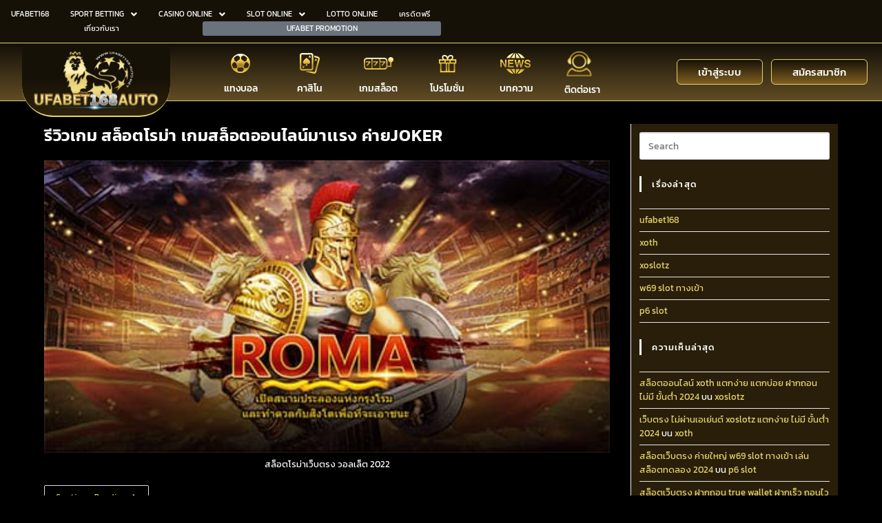

--- FILE ---
content_type: text/html; charset=UTF-8
request_url: https://ufabet168-auto.net/tag/joker123/
body_size: 21650
content:
<!DOCTYPE html>
<html class="html" lang="th" prefix="og: https://ogp.me/ns#">
<head>
	<meta charset="UTF-8">
	<link rel="profile" href="https://gmpg.org/xfn/11">

	<meta name="viewport" content="width=device-width, initial-scale=1"><link rel="canonical" href="https://ufabet168-auto.net/tag/joker123/">
<meta property="og:title" content="joker123 Archives | ufabet168 auto bet ufa168">
<meta property="og:type" content="website">
<meta property="og:url" content="https://ufabet168-auto.net/tag/joker123/">
<meta property="og:locale" content="th">
<meta property="og:site_name" content="ufabet168 auto bet ufa168">
<meta name="twitter:card" content="summary_large_image">

<!-- Search Engine Optimization by Rank Math PRO - https://rankmath.com/ -->
<title>joker123 Archives | ufabet168 auto bet ufa168</title>
<meta name="robots" content="follow, index, max-snippet:-1, max-video-preview:-1, max-image-preview:large"/>
<link rel="canonical" href="https://ufabet168-auto.net/tag/joker123/" />
<meta property="og:locale" content="th_TH" />
<meta property="og:type" content="article" />
<meta property="og:title" content="joker123 Archives | ufabet168 auto bet ufa168" />
<meta property="og:url" content="https://ufabet168-auto.net/tag/joker123/" />
<meta property="og:site_name" content="ufabet168" />
<meta property="article:publisher" content="https://www.facebook.com/Luckyday88888" />
<meta name="twitter:card" content="summary_large_image" />
<meta name="twitter:title" content="joker123 Archives | ufabet168 auto bet ufa168" />
<meta name="twitter:site" content="@@LuckyDay_88" />
<meta name="twitter:label1" content="เรื่อง" />
<meta name="twitter:data1" content="4" />
<script type="application/ld+json" class="rank-math-schema-pro">{"@context":"https://schema.org","@graph":[{"@type":"Organization","@id":"https://ufabet168-auto.net/#organization","name":"UFABET168 AUTO","sameAs":["https://www.facebook.com/Luckyday88888","https://twitter.com/@LuckyDay_88"]},{"@type":"WebSite","@id":"https://ufabet168-auto.net/#website","url":"https://ufabet168-auto.net","name":"ufabet168","alternateName":"ufa168","publisher":{"@id":"https://ufabet168-auto.net/#organization"},"inLanguage":"th"},{"@type":"BreadcrumbList","@id":"https://ufabet168-auto.net/tag/joker123/#breadcrumb","itemListElement":[{"@type":"ListItem","position":"1","item":{"@id":"https://ufabet168-auto.net","name":"Home"}},{"@type":"ListItem","position":"2","item":{"@id":"https://ufabet168-auto.net/tag/joker123/","name":"joker123"}}]},{"@type":"CollectionPage","@id":"https://ufabet168-auto.net/tag/joker123/#webpage","url":"https://ufabet168-auto.net/tag/joker123/","name":"joker123 Archives | ufabet168 auto bet ufa168","isPartOf":{"@id":"https://ufabet168-auto.net/#website"},"inLanguage":"th","breadcrumb":{"@id":"https://ufabet168-auto.net/tag/joker123/#breadcrumb"}}]}</script>
<!-- /Rank Math WordPress SEO plugin -->

<link rel='dns-prefetch' href='//fonts.googleapis.com' />
<link rel="alternate" type="application/rss+xml" title="ufabet168 auto bet ufa168 &raquo; ฟีด" href="https://ufabet168-auto.net/feed/" />
<link rel="alternate" type="application/rss+xml" title="ufabet168 auto bet ufa168 &raquo; ฟีดความเห็น" href="https://ufabet168-auto.net/comments/feed/" />
<link rel="alternate" type="application/rss+xml" title="ufabet168 auto bet ufa168 &raquo; joker123 ฟีดป้ายกำกับ" href="https://ufabet168-auto.net/tag/joker123/feed/" />
<style id='wp-img-auto-sizes-contain-inline-css'>
img:is([sizes=auto i],[sizes^="auto," i]){contain-intrinsic-size:3000px 1500px}
/*# sourceURL=wp-img-auto-sizes-contain-inline-css */
</style>
<link rel='stylesheet' id='hfe-widgets-style-css' href='https://ufabet168-auto.net/wp-content/plugins/header-footer-elementor/inc/widgets-css/frontend.css?ver=2.8.1' media='all' />
<style id='wp-emoji-styles-inline-css'>

	img.wp-smiley, img.emoji {
		display: inline !important;
		border: none !important;
		box-shadow: none !important;
		height: 1em !important;
		width: 1em !important;
		margin: 0 0.07em !important;
		vertical-align: -0.1em !important;
		background: none !important;
		padding: 0 !important;
	}
/*# sourceURL=wp-emoji-styles-inline-css */
</style>
<style id='classic-theme-styles-inline-css'>
/*! This file is auto-generated */
.wp-block-button__link{color:#fff;background-color:#32373c;border-radius:9999px;box-shadow:none;text-decoration:none;padding:calc(.667em + 2px) calc(1.333em + 2px);font-size:1.125em}.wp-block-file__button{background:#32373c;color:#fff;text-decoration:none}
/*# sourceURL=/wp-includes/css/classic-themes.min.css */
</style>
<style id='global-styles-inline-css'>
:root{--wp--preset--aspect-ratio--square: 1;--wp--preset--aspect-ratio--4-3: 4/3;--wp--preset--aspect-ratio--3-4: 3/4;--wp--preset--aspect-ratio--3-2: 3/2;--wp--preset--aspect-ratio--2-3: 2/3;--wp--preset--aspect-ratio--16-9: 16/9;--wp--preset--aspect-ratio--9-16: 9/16;--wp--preset--color--black: #000000;--wp--preset--color--cyan-bluish-gray: #abb8c3;--wp--preset--color--white: #ffffff;--wp--preset--color--pale-pink: #f78da7;--wp--preset--color--vivid-red: #cf2e2e;--wp--preset--color--luminous-vivid-orange: #ff6900;--wp--preset--color--luminous-vivid-amber: #fcb900;--wp--preset--color--light-green-cyan: #7bdcb5;--wp--preset--color--vivid-green-cyan: #00d084;--wp--preset--color--pale-cyan-blue: #8ed1fc;--wp--preset--color--vivid-cyan-blue: #0693e3;--wp--preset--color--vivid-purple: #9b51e0;--wp--preset--gradient--vivid-cyan-blue-to-vivid-purple: linear-gradient(135deg,rgb(6,147,227) 0%,rgb(155,81,224) 100%);--wp--preset--gradient--light-green-cyan-to-vivid-green-cyan: linear-gradient(135deg,rgb(122,220,180) 0%,rgb(0,208,130) 100%);--wp--preset--gradient--luminous-vivid-amber-to-luminous-vivid-orange: linear-gradient(135deg,rgb(252,185,0) 0%,rgb(255,105,0) 100%);--wp--preset--gradient--luminous-vivid-orange-to-vivid-red: linear-gradient(135deg,rgb(255,105,0) 0%,rgb(207,46,46) 100%);--wp--preset--gradient--very-light-gray-to-cyan-bluish-gray: linear-gradient(135deg,rgb(238,238,238) 0%,rgb(169,184,195) 100%);--wp--preset--gradient--cool-to-warm-spectrum: linear-gradient(135deg,rgb(74,234,220) 0%,rgb(151,120,209) 20%,rgb(207,42,186) 40%,rgb(238,44,130) 60%,rgb(251,105,98) 80%,rgb(254,248,76) 100%);--wp--preset--gradient--blush-light-purple: linear-gradient(135deg,rgb(255,206,236) 0%,rgb(152,150,240) 100%);--wp--preset--gradient--blush-bordeaux: linear-gradient(135deg,rgb(254,205,165) 0%,rgb(254,45,45) 50%,rgb(107,0,62) 100%);--wp--preset--gradient--luminous-dusk: linear-gradient(135deg,rgb(255,203,112) 0%,rgb(199,81,192) 50%,rgb(65,88,208) 100%);--wp--preset--gradient--pale-ocean: linear-gradient(135deg,rgb(255,245,203) 0%,rgb(182,227,212) 50%,rgb(51,167,181) 100%);--wp--preset--gradient--electric-grass: linear-gradient(135deg,rgb(202,248,128) 0%,rgb(113,206,126) 100%);--wp--preset--gradient--midnight: linear-gradient(135deg,rgb(2,3,129) 0%,rgb(40,116,252) 100%);--wp--preset--font-size--small: 13px;--wp--preset--font-size--medium: 20px;--wp--preset--font-size--large: 36px;--wp--preset--font-size--x-large: 42px;--wp--preset--spacing--20: 0.44rem;--wp--preset--spacing--30: 0.67rem;--wp--preset--spacing--40: 1rem;--wp--preset--spacing--50: 1.5rem;--wp--preset--spacing--60: 2.25rem;--wp--preset--spacing--70: 3.38rem;--wp--preset--spacing--80: 5.06rem;--wp--preset--shadow--natural: 6px 6px 9px rgba(0, 0, 0, 0.2);--wp--preset--shadow--deep: 12px 12px 50px rgba(0, 0, 0, 0.4);--wp--preset--shadow--sharp: 6px 6px 0px rgba(0, 0, 0, 0.2);--wp--preset--shadow--outlined: 6px 6px 0px -3px rgb(255, 255, 255), 6px 6px rgb(0, 0, 0);--wp--preset--shadow--crisp: 6px 6px 0px rgb(0, 0, 0);}:where(.is-layout-flex){gap: 0.5em;}:where(.is-layout-grid){gap: 0.5em;}body .is-layout-flex{display: flex;}.is-layout-flex{flex-wrap: wrap;align-items: center;}.is-layout-flex > :is(*, div){margin: 0;}body .is-layout-grid{display: grid;}.is-layout-grid > :is(*, div){margin: 0;}:where(.wp-block-columns.is-layout-flex){gap: 2em;}:where(.wp-block-columns.is-layout-grid){gap: 2em;}:where(.wp-block-post-template.is-layout-flex){gap: 1.25em;}:where(.wp-block-post-template.is-layout-grid){gap: 1.25em;}.has-black-color{color: var(--wp--preset--color--black) !important;}.has-cyan-bluish-gray-color{color: var(--wp--preset--color--cyan-bluish-gray) !important;}.has-white-color{color: var(--wp--preset--color--white) !important;}.has-pale-pink-color{color: var(--wp--preset--color--pale-pink) !important;}.has-vivid-red-color{color: var(--wp--preset--color--vivid-red) !important;}.has-luminous-vivid-orange-color{color: var(--wp--preset--color--luminous-vivid-orange) !important;}.has-luminous-vivid-amber-color{color: var(--wp--preset--color--luminous-vivid-amber) !important;}.has-light-green-cyan-color{color: var(--wp--preset--color--light-green-cyan) !important;}.has-vivid-green-cyan-color{color: var(--wp--preset--color--vivid-green-cyan) !important;}.has-pale-cyan-blue-color{color: var(--wp--preset--color--pale-cyan-blue) !important;}.has-vivid-cyan-blue-color{color: var(--wp--preset--color--vivid-cyan-blue) !important;}.has-vivid-purple-color{color: var(--wp--preset--color--vivid-purple) !important;}.has-black-background-color{background-color: var(--wp--preset--color--black) !important;}.has-cyan-bluish-gray-background-color{background-color: var(--wp--preset--color--cyan-bluish-gray) !important;}.has-white-background-color{background-color: var(--wp--preset--color--white) !important;}.has-pale-pink-background-color{background-color: var(--wp--preset--color--pale-pink) !important;}.has-vivid-red-background-color{background-color: var(--wp--preset--color--vivid-red) !important;}.has-luminous-vivid-orange-background-color{background-color: var(--wp--preset--color--luminous-vivid-orange) !important;}.has-luminous-vivid-amber-background-color{background-color: var(--wp--preset--color--luminous-vivid-amber) !important;}.has-light-green-cyan-background-color{background-color: var(--wp--preset--color--light-green-cyan) !important;}.has-vivid-green-cyan-background-color{background-color: var(--wp--preset--color--vivid-green-cyan) !important;}.has-pale-cyan-blue-background-color{background-color: var(--wp--preset--color--pale-cyan-blue) !important;}.has-vivid-cyan-blue-background-color{background-color: var(--wp--preset--color--vivid-cyan-blue) !important;}.has-vivid-purple-background-color{background-color: var(--wp--preset--color--vivid-purple) !important;}.has-black-border-color{border-color: var(--wp--preset--color--black) !important;}.has-cyan-bluish-gray-border-color{border-color: var(--wp--preset--color--cyan-bluish-gray) !important;}.has-white-border-color{border-color: var(--wp--preset--color--white) !important;}.has-pale-pink-border-color{border-color: var(--wp--preset--color--pale-pink) !important;}.has-vivid-red-border-color{border-color: var(--wp--preset--color--vivid-red) !important;}.has-luminous-vivid-orange-border-color{border-color: var(--wp--preset--color--luminous-vivid-orange) !important;}.has-luminous-vivid-amber-border-color{border-color: var(--wp--preset--color--luminous-vivid-amber) !important;}.has-light-green-cyan-border-color{border-color: var(--wp--preset--color--light-green-cyan) !important;}.has-vivid-green-cyan-border-color{border-color: var(--wp--preset--color--vivid-green-cyan) !important;}.has-pale-cyan-blue-border-color{border-color: var(--wp--preset--color--pale-cyan-blue) !important;}.has-vivid-cyan-blue-border-color{border-color: var(--wp--preset--color--vivid-cyan-blue) !important;}.has-vivid-purple-border-color{border-color: var(--wp--preset--color--vivid-purple) !important;}.has-vivid-cyan-blue-to-vivid-purple-gradient-background{background: var(--wp--preset--gradient--vivid-cyan-blue-to-vivid-purple) !important;}.has-light-green-cyan-to-vivid-green-cyan-gradient-background{background: var(--wp--preset--gradient--light-green-cyan-to-vivid-green-cyan) !important;}.has-luminous-vivid-amber-to-luminous-vivid-orange-gradient-background{background: var(--wp--preset--gradient--luminous-vivid-amber-to-luminous-vivid-orange) !important;}.has-luminous-vivid-orange-to-vivid-red-gradient-background{background: var(--wp--preset--gradient--luminous-vivid-orange-to-vivid-red) !important;}.has-very-light-gray-to-cyan-bluish-gray-gradient-background{background: var(--wp--preset--gradient--very-light-gray-to-cyan-bluish-gray) !important;}.has-cool-to-warm-spectrum-gradient-background{background: var(--wp--preset--gradient--cool-to-warm-spectrum) !important;}.has-blush-light-purple-gradient-background{background: var(--wp--preset--gradient--blush-light-purple) !important;}.has-blush-bordeaux-gradient-background{background: var(--wp--preset--gradient--blush-bordeaux) !important;}.has-luminous-dusk-gradient-background{background: var(--wp--preset--gradient--luminous-dusk) !important;}.has-pale-ocean-gradient-background{background: var(--wp--preset--gradient--pale-ocean) !important;}.has-electric-grass-gradient-background{background: var(--wp--preset--gradient--electric-grass) !important;}.has-midnight-gradient-background{background: var(--wp--preset--gradient--midnight) !important;}.has-small-font-size{font-size: var(--wp--preset--font-size--small) !important;}.has-medium-font-size{font-size: var(--wp--preset--font-size--medium) !important;}.has-large-font-size{font-size: var(--wp--preset--font-size--large) !important;}.has-x-large-font-size{font-size: var(--wp--preset--font-size--x-large) !important;}
:where(.wp-block-post-template.is-layout-flex){gap: 1.25em;}:where(.wp-block-post-template.is-layout-grid){gap: 1.25em;}
:where(.wp-block-term-template.is-layout-flex){gap: 1.25em;}:where(.wp-block-term-template.is-layout-grid){gap: 1.25em;}
:where(.wp-block-columns.is-layout-flex){gap: 2em;}:where(.wp-block-columns.is-layout-grid){gap: 2em;}
:root :where(.wp-block-pullquote){font-size: 1.5em;line-height: 1.6;}
/*# sourceURL=global-styles-inline-css */
</style>
<link rel='stylesheet' id='hfe-style-css' href='https://ufabet168-auto.net/wp-content/plugins/header-footer-elementor/assets/css/header-footer-elementor.css?ver=2.8.1' media='all' />
<link rel='stylesheet' id='elementor-frontend-css' href='https://ufabet168-auto.net/wp-content/plugins/elementor/assets/css/frontend.min.css?ver=3.34.2' media='all' />
<link rel='stylesheet' id='elementor-post-6-css' href='https://ufabet168-auto.net/wp-content/uploads/elementor/css/post-6.css?ver=1768950949' media='all' />
<link rel='stylesheet' id='post-grid-elementor-addon-main-css' href='https://ufabet168-auto.net/wp-content/plugins/post-grid-elementor-addon/assets/css/main.css?ver=6.9' media='all' />
<link rel='stylesheet' id='elementor-post-442-css' href='https://ufabet168-auto.net/wp-content/uploads/elementor/css/post-442.css?ver=1768950949' media='all' />
<link rel='stylesheet' id='elementor-post-548-css' href='https://ufabet168-auto.net/wp-content/uploads/elementor/css/post-548.css?ver=1768950949' media='all' />
<link rel='stylesheet' id='font-awesome-css' href='https://ufabet168-auto.net/wp-content/themes/oceanwp/assets/fonts/fontawesome/css/all.min.css?ver=6.7.2' media='all' />
<link rel='stylesheet' id='simple-line-icons-css' href='https://ufabet168-auto.net/wp-content/themes/oceanwp/assets/css/third/simple-line-icons.min.css?ver=2.4.0' media='all' />
<link rel='stylesheet' id='oceanwp-style-css' href='https://ufabet168-auto.net/wp-content/themes/oceanwp/assets/css/style.min.css?ver=4.1.4' media='all' />
<link rel='stylesheet' id='hfe-elementor-icons-css' href='https://ufabet168-auto.net/wp-content/plugins/elementor/assets/lib/eicons/css/elementor-icons.min.css?ver=5.34.0' media='all' />
<link rel='stylesheet' id='hfe-icons-list-css' href='https://ufabet168-auto.net/wp-content/plugins/elementor/assets/css/widget-icon-list.min.css?ver=3.24.3' media='all' />
<link rel='stylesheet' id='hfe-social-icons-css' href='https://ufabet168-auto.net/wp-content/plugins/elementor/assets/css/widget-social-icons.min.css?ver=3.24.0' media='all' />
<link rel='stylesheet' id='hfe-social-share-icons-brands-css' href='https://ufabet168-auto.net/wp-content/plugins/elementor/assets/lib/font-awesome/css/brands.css?ver=5.15.3' media='all' />
<link rel='stylesheet' id='hfe-social-share-icons-fontawesome-css' href='https://ufabet168-auto.net/wp-content/plugins/elementor/assets/lib/font-awesome/css/fontawesome.css?ver=5.15.3' media='all' />
<link rel='stylesheet' id='hfe-nav-menu-icons-css' href='https://ufabet168-auto.net/wp-content/plugins/elementor/assets/lib/font-awesome/css/solid.css?ver=5.15.3' media='all' />
<link rel='stylesheet' id='hfe-widget-blockquote-css' href='https://ufabet168-auto.net/wp-content/plugins/elementor-pro/assets/css/widget-blockquote.min.css?ver=3.25.0' media='all' />
<link rel='stylesheet' id='hfe-mega-menu-css' href='https://ufabet168-auto.net/wp-content/plugins/elementor-pro/assets/css/widget-mega-menu.min.css?ver=3.26.2' media='all' />
<link rel='stylesheet' id='hfe-nav-menu-widget-css' href='https://ufabet168-auto.net/wp-content/plugins/elementor-pro/assets/css/widget-nav-menu.min.css?ver=3.26.0' media='all' />
<link rel='stylesheet' id='seed-fonts-all-css' href='https://fonts.googleapis.com/css?family=Kanit%3A500&#038;ver=6.9' media='all' />
<style id='seed-fonts-all-inline-css'>
h1, h2, h3, h4, h5, h6, nav, .nav, .menu, button, .button, .btn, .price, ._heading, .wp-block-pullquote blockquote, blockquote, label, legend{font-family: "Kanit",sans-serif !important; font-weight: 500 !important; }body {--s-heading:"Kanit",sans-serif !important}body {--s-heading-weight:500}
/*# sourceURL=seed-fonts-all-inline-css */
</style>
<link rel='stylesheet' id='seed-fonts-body-all-css' href='https://fonts.googleapis.com/css?family=Kanit%3A400&#038;ver=6.9' media='all' />
<style id='seed-fonts-body-all-inline-css'>
body{font-family: "Kanit",sans-serif !important; font-weight: 400 !important; font-size: 16px !important; line-height: 1.6 !important; }body {--s-body:"Kanit",sans-serif !important;--s-body-line-height:1.6;}
/*# sourceURL=seed-fonts-body-all-inline-css */
</style>
<link rel='stylesheet' id='oe-widgets-style-css' href='https://ufabet168-auto.net/wp-content/plugins/ocean-extra/assets/css/widgets.css?ver=6.9' media='all' />
<link rel='stylesheet' id='elementor-gf-local-roboto-css' href='https://ufabet168-auto.net/wp-content/uploads/elementor/google-fonts/css/roboto.css?ver=1737390464' media='all' />
<link rel='stylesheet' id='elementor-gf-local-robotoslab-css' href='https://ufabet168-auto.net/wp-content/uploads/elementor/google-fonts/css/robotoslab.css?ver=1737390465' media='all' />
<link rel='stylesheet' id='elementor-gf-local-kanit-css' href='https://ufabet168-auto.net/wp-content/uploads/elementor/google-fonts/css/kanit.css?ver=1737390468' media='all' />
<script src="https://ufabet168-auto.net/wp-includes/js/jquery/jquery.min.js?ver=3.7.1" id="jquery-core-js"></script>
<script src="https://ufabet168-auto.net/wp-includes/js/jquery/jquery-migrate.min.js?ver=3.4.1" id="jquery-migrate-js"></script>
<script id="jquery-js-after">
!function($){"use strict";$(document).ready(function(){$(this).scrollTop()>100&&$(".hfe-scroll-to-top-wrap").removeClass("hfe-scroll-to-top-hide"),$(window).scroll(function(){$(this).scrollTop()<100?$(".hfe-scroll-to-top-wrap").fadeOut(300):$(".hfe-scroll-to-top-wrap").fadeIn(300)}),$(".hfe-scroll-to-top-wrap").on("click",function(){$("html, body").animate({scrollTop:0},300);return!1})})}(jQuery);
!function($){'use strict';$(document).ready(function(){var bar=$('.hfe-reading-progress-bar');if(!bar.length)return;$(window).on('scroll',function(){var s=$(window).scrollTop(),d=$(document).height()-$(window).height(),p=d? s/d*100:0;bar.css('width',p+'%')});});}(jQuery);
//# sourceURL=jquery-js-after
</script>
<link rel="https://api.w.org/" href="https://ufabet168-auto.net/wp-json/" /><link rel="alternate" title="JSON" type="application/json" href="https://ufabet168-auto.net/wp-json/wp/v2/tags/18" /><link rel="EditURI" type="application/rsd+xml" title="RSD" href="https://ufabet168-auto.net/xmlrpc.php?rsd" />
<meta name="generator" content="WordPress 6.9" />
<meta name="cdp-version" content="1.5.0" /><meta name="generator" content="Elementor 3.34.2; features: e_font_icon_svg, additional_custom_breakpoints; settings: css_print_method-external, google_font-enabled, font_display-auto">
<style>.recentcomments a{display:inline !important;padding:0 !important;margin:0 !important;}</style>			<style>
				.e-con.e-parent:nth-of-type(n+4):not(.e-lazyloaded):not(.e-no-lazyload),
				.e-con.e-parent:nth-of-type(n+4):not(.e-lazyloaded):not(.e-no-lazyload) * {
					background-image: none !important;
				}
				@media screen and (max-height: 1024px) {
					.e-con.e-parent:nth-of-type(n+3):not(.e-lazyloaded):not(.e-no-lazyload),
					.e-con.e-parent:nth-of-type(n+3):not(.e-lazyloaded):not(.e-no-lazyload) * {
						background-image: none !important;
					}
				}
				@media screen and (max-height: 640px) {
					.e-con.e-parent:nth-of-type(n+2):not(.e-lazyloaded):not(.e-no-lazyload),
					.e-con.e-parent:nth-of-type(n+2):not(.e-lazyloaded):not(.e-no-lazyload) * {
						background-image: none !important;
					}
				}
			</style>
			<link rel="icon" href="https://ufabet168-auto.net/wp-content/uploads/2021/05/cropped-Test2-1.png" sizes="32x32" />
<link rel="icon" href="https://ufabet168-auto.net/wp-content/uploads/2021/05/cropped-Test2-1.png" sizes="192x192" />
<link rel="apple-touch-icon" href="https://ufabet168-auto.net/wp-content/uploads/2021/05/cropped-Test2-1.png" />
<meta name="msapplication-TileImage" content="https://ufabet168-auto.net/wp-content/uploads/2021/05/cropped-Test2-1.png" />
		<style id="wp-custom-css">
			#header-web{position :fixed;top :0;width :100%;z-index :9998}#footer-web{position :fixed;bottom :0;width :100%;z-index :9999}		</style>
		<!-- OceanWP CSS -->
<style type="text/css">
/* Colors */body,.separate-layout,.has-parallax-footer:not(.separate-layout) #main{background-color:#000000}.boxed-layout #wrap,.separate-layout .content-area,.separate-layout .widget-area .sidebar-box,body.separate-blog.separate-layout #blog-entries >*,body.separate-blog.separate-layout .oceanwp-pagination,body.separate-blog.separate-layout .blog-entry.grid-entry .blog-entry-inner,.has-parallax-footer:not(.separate-layout) #main{background-color:#3d3d3d}body .theme-button,body input[type="submit"],body button[type="submit"],body button,body .button,body div.wpforms-container-full .wpforms-form input[type=submit],body div.wpforms-container-full .wpforms-form button[type=submit],body div.wpforms-container-full .wpforms-form .wpforms-page-button,.woocommerce-cart .wp-element-button,.woocommerce-checkout .wp-element-button,.wp-block-button__link{background-color:#47381c}body .theme-button:hover,body input[type="submit"]:hover,body button[type="submit"]:hover,body button:hover,body .button:hover,body div.wpforms-container-full .wpforms-form input[type=submit]:hover,body div.wpforms-container-full .wpforms-form input[type=submit]:active,body div.wpforms-container-full .wpforms-form button[type=submit]:hover,body div.wpforms-container-full .wpforms-form button[type=submit]:active,body div.wpforms-container-full .wpforms-form .wpforms-page-button:hover,body div.wpforms-container-full .wpforms-form .wpforms-page-button:active,.woocommerce-cart .wp-element-button:hover,.woocommerce-checkout .wp-element-button:hover,.wp-block-button__link:hover{background-color:#47320e}body .theme-button,body input[type="submit"],body button[type="submit"],body button,body .button,body div.wpforms-container-full .wpforms-form input[type=submit],body div.wpforms-container-full .wpforms-form button[type=submit],body div.wpforms-container-full .wpforms-form .wpforms-page-button,.woocommerce-cart .wp-element-button,.woocommerce-checkout .wp-element-button,.wp-block-button__link{border-color:#ffffff}body .theme-button:hover,body input[type="submit"]:hover,body button[type="submit"]:hover,body button:hover,body .button:hover,body div.wpforms-container-full .wpforms-form input[type=submit]:hover,body div.wpforms-container-full .wpforms-form input[type=submit]:active,body div.wpforms-container-full .wpforms-form button[type=submit]:hover,body div.wpforms-container-full .wpforms-form button[type=submit]:active,body div.wpforms-container-full .wpforms-form .wpforms-page-button:hover,body div.wpforms-container-full .wpforms-form .wpforms-page-button:active,.woocommerce-cart .wp-element-button:hover,.woocommerce-checkout .wp-element-button:hover,.wp-block-button__link:hover{border-color:#ffffff}form input[type="text"]:focus,form input[type="password"]:focus,form input[type="email"]:focus,form input[type="tel"]:focus,form input[type="url"]:focus,form input[type="search"]:focus,form textarea:focus,.select2-drop-active,.select2-dropdown-open.select2-drop-above .select2-choice,.select2-dropdown-open.select2-drop-above .select2-choices,.select2-drop.select2-drop-above.select2-drop-active,.select2-container-active .select2-choice,.select2-container-active .select2-choices{border-color:#eeee22}body div.wpforms-container-full .wpforms-form input:focus,body div.wpforms-container-full .wpforms-form textarea:focus,body div.wpforms-container-full .wpforms-form select:focus{border-color:#eeee22}form input[type="text"],form input[type="password"],form input[type="email"],form input[type="url"],form input[type="date"],form input[type="month"],form input[type="time"],form input[type="datetime"],form input[type="datetime-local"],form input[type="week"],form input[type="number"],form input[type="search"],form input[type="tel"],form input[type="color"],form select,form textarea,.woocommerce .woocommerce-checkout .select2-container--default .select2-selection--single{background-color:#ffffff}body div.wpforms-container-full .wpforms-form input[type=date],body div.wpforms-container-full .wpforms-form input[type=datetime],body div.wpforms-container-full .wpforms-form input[type=datetime-local],body div.wpforms-container-full .wpforms-form input[type=email],body div.wpforms-container-full .wpforms-form input[type=month],body div.wpforms-container-full .wpforms-form input[type=number],body div.wpforms-container-full .wpforms-form input[type=password],body div.wpforms-container-full .wpforms-form input[type=range],body div.wpforms-container-full .wpforms-form input[type=search],body div.wpforms-container-full .wpforms-form input[type=tel],body div.wpforms-container-full .wpforms-form input[type=text],body div.wpforms-container-full .wpforms-form input[type=time],body div.wpforms-container-full .wpforms-form input[type=url],body div.wpforms-container-full .wpforms-form input[type=week],body div.wpforms-container-full .wpforms-form select,body div.wpforms-container-full .wpforms-form textarea{background-color:#ffffff}label,body div.wpforms-container-full .wpforms-form .wpforms-field-label{color:#ffffff}.page-header .page-header-title,.page-header.background-image-page-header .page-header-title{color:#000000}body{color:#ffffff}h1,h2,h3,h4,h5,h6,.theme-heading,.widget-title,.oceanwp-widget-recent-posts-title,.comment-reply-title,.entry-title,.sidebar-box .widget-title{color:#ffcc00}/* OceanWP Style Settings CSS */@media only screen and (min-width:960px){.content-area,.content-left-sidebar .content-area{width:74%}}@media only screen and (min-width:960px){.widget-area,.content-left-sidebar .widget-area{width:26%}}.theme-button,input[type="submit"],button[type="submit"],button,.button,body div.wpforms-container-full .wpforms-form input[type=submit],body div.wpforms-container-full .wpforms-form button[type=submit],body div.wpforms-container-full .wpforms-form .wpforms-page-button{border-style:solid}.theme-button,input[type="submit"],button[type="submit"],button,.button,body div.wpforms-container-full .wpforms-form input[type=submit],body div.wpforms-container-full .wpforms-form button[type=submit],body div.wpforms-container-full .wpforms-form .wpforms-page-button{border-width:1px}form input[type="text"],form input[type="password"],form input[type="email"],form input[type="url"],form input[type="date"],form input[type="month"],form input[type="time"],form input[type="datetime"],form input[type="datetime-local"],form input[type="week"],form input[type="number"],form input[type="search"],form input[type="tel"],form input[type="color"],form select,form textarea{border-width:2px 1px 1px 1px}body div.wpforms-container-full .wpforms-form input[type=date],body div.wpforms-container-full .wpforms-form input[type=datetime],body div.wpforms-container-full .wpforms-form input[type=datetime-local],body div.wpforms-container-full .wpforms-form input[type=email],body div.wpforms-container-full .wpforms-form input[type=month],body div.wpforms-container-full .wpforms-form input[type=number],body div.wpforms-container-full .wpforms-form input[type=password],body div.wpforms-container-full .wpforms-form input[type=range],body div.wpforms-container-full .wpforms-form input[type=search],body div.wpforms-container-full .wpforms-form input[type=tel],body div.wpforms-container-full .wpforms-form input[type=text],body div.wpforms-container-full .wpforms-form input[type=time],body div.wpforms-container-full .wpforms-form input[type=url],body div.wpforms-container-full .wpforms-form input[type=week],body div.wpforms-container-full .wpforms-form select,body div.wpforms-container-full .wpforms-form textarea{border-width:2px 1px 1px 1px}form input[type="text"],form input[type="password"],form input[type="email"],form input[type="url"],form input[type="date"],form input[type="month"],form input[type="time"],form input[type="datetime"],form input[type="datetime-local"],form input[type="week"],form input[type="number"],form input[type="search"],form input[type="tel"],form input[type="color"],form select,form textarea,.woocommerce .woocommerce-checkout .select2-container--default .select2-selection--single{border-style:solid}body div.wpforms-container-full .wpforms-form input[type=date],body div.wpforms-container-full .wpforms-form input[type=datetime],body div.wpforms-container-full .wpforms-form input[type=datetime-local],body div.wpforms-container-full .wpforms-form input[type=email],body div.wpforms-container-full .wpforms-form input[type=month],body div.wpforms-container-full .wpforms-form input[type=number],body div.wpforms-container-full .wpforms-form input[type=password],body div.wpforms-container-full .wpforms-form input[type=range],body div.wpforms-container-full .wpforms-form input[type=search],body div.wpforms-container-full .wpforms-form input[type=tel],body div.wpforms-container-full .wpforms-form input[type=text],body div.wpforms-container-full .wpforms-form input[type=time],body div.wpforms-container-full .wpforms-form input[type=url],body div.wpforms-container-full .wpforms-form input[type=week],body div.wpforms-container-full .wpforms-form select,body div.wpforms-container-full .wpforms-form textarea{border-style:solid}form input[type="text"],form input[type="password"],form input[type="email"],form input[type="url"],form input[type="date"],form input[type="month"],form input[type="time"],form input[type="datetime"],form input[type="datetime-local"],form input[type="week"],form input[type="number"],form input[type="search"],form input[type="tel"],form input[type="color"],form select,form textarea{border-radius:3px}body div.wpforms-container-full .wpforms-form input[type=date],body div.wpforms-container-full .wpforms-form input[type=datetime],body div.wpforms-container-full .wpforms-form input[type=datetime-local],body div.wpforms-container-full .wpforms-form input[type=email],body div.wpforms-container-full .wpforms-form input[type=month],body div.wpforms-container-full .wpforms-form input[type=number],body div.wpforms-container-full .wpforms-form input[type=password],body div.wpforms-container-full .wpforms-form input[type=range],body div.wpforms-container-full .wpforms-form input[type=search],body div.wpforms-container-full .wpforms-form input[type=tel],body div.wpforms-container-full .wpforms-form input[type=text],body div.wpforms-container-full .wpforms-form input[type=time],body div.wpforms-container-full .wpforms-form input[type=url],body div.wpforms-container-full .wpforms-form input[type=week],body div.wpforms-container-full .wpforms-form select,body div.wpforms-container-full .wpforms-form textarea{border-radius:3px}#main #content-wrap,.separate-layout #main #content-wrap{padding-top:180px}.page-numbers a:hover,.page-links a:hover span,.page-numbers.current,.page-numbers.current:hover{background-color:#000000}.page-numbers a,.page-numbers span:not(.elementor-screen-only),.page-links span{color:#ffffff}.page-numbers a .owp-icon use{stroke:#ffffff}.page-numbers a:hover,.page-links a:hover span,.page-numbers.current,.page-numbers.current:hover{color:#d9ba0c}.page-numbers a:hover .owp-icon use{stroke:#d9ba0c}#scroll-top{width:45px;height:45px;line-height:45px}#scroll-top{font-size:20px}#scroll-top .owp-icon{width:20px;height:20px}#scroll-top{background-color:#eeee22}#scroll-top:hover{background-color:#ffffff}#scroll-top{color:#000000}#scroll-top .owp-icon use{stroke:#000000}#scroll-top:hover{color:#dd3333}#scroll-top:hover .owp-icon use{stroke:#000000}.page-header,.has-transparent-header .page-header{padding:45px 0 34px 0}/* Header */#site-logo #site-logo-inner,.oceanwp-social-menu .social-menu-inner,#site-header.full_screen-header .menu-bar-inner,.after-header-content .after-header-content-inner{height:69px}#site-navigation-wrap .dropdown-menu >li >a,#site-navigation-wrap .dropdown-menu >li >span.opl-logout-link,.oceanwp-mobile-menu-icon a,.mobile-menu-close,.after-header-content-inner >a{line-height:69px}#site-header.has-header-media .overlay-header-media{background-color:rgba(0,0,0,0.5)}#site-navigation-wrap .dropdown-menu >li >a:hover,.oceanwp-mobile-menu-icon a:hover,#searchform-header-replace-close:hover{color:#d9ba0c}#site-navigation-wrap .dropdown-menu >li >a:hover .owp-icon use,.oceanwp-mobile-menu-icon a:hover .owp-icon use,#searchform-header-replace-close:hover .owp-icon use{stroke:#d9ba0c}.dropdown-menu .sub-menu,#searchform-dropdown,.current-shop-items-dropdown{border-color:#d9ba0c}/* Blog CSS */.loader-ellips__dot{background-color:#eeee22}.blog-entry.post .blog-entry-header .entry-title a{color:#ffffff}.single-post .entry-title{color:#ffffff}.ocean-single-post-header ul.meta-item li a:hover{color:#333333}/* Sidebar */.widget-area{background-color:#291e09}.widget-area{padding:0 0 0 12px!important}.widget-area .sidebar-box{padding:12px 12px 0 0}.widget-area .sidebar-box,.separate-layout .sidebar-box{margin-bottom:12px}.sidebar-box .widget-title{color:#ffffff}.widget-title{border-color:#ffffff}.widget-title{margin-bottom:24px}/* Footer Copyright */#footer-bottom a:hover,#footer-bottom #footer-bottom-menu a:hover{color:#d9ba0c}.page-header{background-color:#ffffff}/* Typography */body{font-size:14px;line-height:1.8}h1,h2,h3,h4,h5,h6,.theme-heading,.widget-title,.oceanwp-widget-recent-posts-title,.comment-reply-title,.entry-title,.sidebar-box .widget-title{line-height:1.4}h1{font-size:23px;line-height:1.4}h2{font-size:20px;line-height:1.4}h3{font-size:18px;line-height:1.4}h4{font-size:17px;line-height:1.4}h5{font-size:14px;line-height:1.4}h6{font-size:15px;line-height:1.4}.page-header .page-header-title,.page-header.background-image-page-header .page-header-title{font-size:32px;line-height:1.4}.page-header .page-subheading{font-size:15px;line-height:1.8}.site-breadcrumbs,.site-breadcrumbs a{font-size:13px;line-height:1.4}#top-bar-content,#top-bar-social-alt{font-size:12px;line-height:1.8}#site-logo a.site-logo-text{font-size:24px;line-height:1.8}.dropdown-menu ul li a.menu-link,#site-header.full_screen-header .fs-dropdown-menu ul.sub-menu li a{font-size:12px;line-height:1.2;letter-spacing:.6px}.sidr-class-dropdown-menu li a,a.sidr-class-toggle-sidr-close,#mobile-dropdown ul li a,body #mobile-fullscreen ul li a{font-size:15px;line-height:1.8}.blog-entry.post .blog-entry-header .entry-title a{font-size:24px;line-height:1.4}.ocean-single-post-header .single-post-title{font-size:34px;line-height:1.4;letter-spacing:.6px}.ocean-single-post-header ul.meta-item li,.ocean-single-post-header ul.meta-item li a{font-size:13px;line-height:1.4;letter-spacing:.6px}.ocean-single-post-header .post-author-name,.ocean-single-post-header .post-author-name a{font-size:14px;line-height:1.4;letter-spacing:.6px}.ocean-single-post-header .post-author-description{font-size:12px;line-height:1.4;letter-spacing:.6px}.single-post .entry-title{line-height:1.4;letter-spacing:.6px}.single-post ul.meta li,.single-post ul.meta li a{font-size:14px;line-height:1.4;letter-spacing:.6px}.sidebar-box .widget-title,.sidebar-box.widget_block .wp-block-heading{font-size:13px;line-height:1.8;letter-spacing:1.2px}#footer-widgets .footer-box .widget-title{font-size:13px;line-height:1;letter-spacing:1px}#footer-bottom #copyright{font-size:12px;line-height:1}#footer-bottom #footer-bottom-menu{font-size:12px;line-height:1}.woocommerce-store-notice.demo_store{line-height:2;letter-spacing:1.5px}.demo_store .woocommerce-store-notice__dismiss-link{line-height:2;letter-spacing:1.5px}.woocommerce ul.products li.product li.title h2,.woocommerce ul.products li.product li.title a{font-size:14px;line-height:1.5}.woocommerce ul.products li.product li.category,.woocommerce ul.products li.product li.category a{font-size:12px;line-height:1}.woocommerce ul.products li.product .price{font-size:18px;line-height:1}.woocommerce ul.products li.product .button,.woocommerce ul.products li.product .product-inner .added_to_cart{font-size:12px;line-height:1.5;letter-spacing:1px}.woocommerce ul.products li.owp-woo-cond-notice span,.woocommerce ul.products li.owp-woo-cond-notice a{font-size:16px;line-height:1;letter-spacing:1px;font-weight:600;text-transform:capitalize}.woocommerce div.product .product_title{font-size:24px;line-height:1.4;letter-spacing:.6px}.woocommerce div.product p.price{font-size:36px;line-height:1}.woocommerce .owp-btn-normal .summary form button.button,.woocommerce .owp-btn-big .summary form button.button,.woocommerce .owp-btn-very-big .summary form button.button{font-size:12px;line-height:1.5;letter-spacing:1px;text-transform:uppercase}.woocommerce div.owp-woo-single-cond-notice span,.woocommerce div.owp-woo-single-cond-notice a{font-size:18px;line-height:2;letter-spacing:1.5px;font-weight:600;text-transform:capitalize}.ocean-preloader--active .preloader-after-content{font-size:20px;line-height:1.8;letter-spacing:.6px}
</style></head>

<body class="archive tag tag-joker123 tag-18 wp-custom-logo wp-embed-responsive wp-theme-oceanwp ehf-header ehf-footer ehf-template-oceanwp ehf-stylesheet-oceanwp oceanwp-theme dropdown-mobile default-breakpoint has-sidebar content-right-sidebar has-topbar elementor-default elementor-kit-6" >

	
	
	<div id="outer-wrap" class="site clr">

		<a class="skip-link screen-reader-text" href="#main">Skip to content</a>

		
		<div id="wrap" class="clr">

			
					<header id="masthead" itemscope="itemscope" itemtype="https://schema.org/WPHeader">
			<p class="main-title bhf-hidden" itemprop="headline"><a href="https://ufabet168-auto.net" title="ufabet168 auto bet ufa168" rel="home">ufabet168 auto bet ufa168</a></p>
					<div data-elementor-type="wp-post" data-elementor-id="442" class="elementor elementor-442" data-elementor-post-type="elementor-hf">
						<section class="elementor-section elementor-top-section elementor-element elementor-element-ddbfd0c elementor-section-full_width elementor-section-height-default elementor-section-height-default" data-id="ddbfd0c" data-element_type="section" id="header-web" data-settings="{&quot;background_background&quot;:&quot;classic&quot;}">
						<div class="elementor-container elementor-column-gap-no">
					<div class="elementor-column elementor-col-100 elementor-top-column elementor-element elementor-element-c3f311b" data-id="c3f311b" data-element_type="column">
			<div class="elementor-widget-wrap elementor-element-populated">
						<section class="elementor-section elementor-inner-section elementor-element elementor-element-c4fe3fb elementor-section-full_width elementor-section-content-middle elementor-hidden-tablet elementor-section-height-default elementor-section-height-default" data-id="c4fe3fb" data-element_type="section" data-settings="{&quot;background_background&quot;:&quot;classic&quot;}">
						<div class="elementor-container elementor-column-gap-no">
					<div class="elementor-column elementor-col-50 elementor-inner-column elementor-element elementor-element-26e5024" data-id="26e5024" data-element_type="column">
			<div class="elementor-widget-wrap elementor-element-populated">
						<div class="elementor-element elementor-element-d4eb0b5 elementor-widget__width-auto hfe-nav-menu__breakpoint-mobile hfe-nav-menu__align-justify elementor-widget-mobile__width-auto hfe-submenu-icon-arrow hfe-submenu-animation-none hfe-link-redirect-child elementor-widget elementor-widget-navigation-menu" data-id="d4eb0b5" data-element_type="widget" data-settings="{&quot;padding_vertical_menu_item&quot;:{&quot;unit&quot;:&quot;px&quot;,&quot;size&quot;:10,&quot;sizes&quot;:[]},&quot;menu_row_space&quot;:{&quot;unit&quot;:&quot;px&quot;,&quot;size&quot;:0,&quot;sizes&quot;:[]},&quot;padding_horizontal_menu_item_mobile&quot;:{&quot;unit&quot;:&quot;px&quot;,&quot;size&quot;:50,&quot;sizes&quot;:[]},&quot;padding_horizontal_dropdown_item_mobile&quot;:{&quot;unit&quot;:&quot;px&quot;,&quot;size&quot;:38,&quot;sizes&quot;:[]},&quot;padding_vertical_dropdown_item_mobile&quot;:{&quot;unit&quot;:&quot;px&quot;,&quot;size&quot;:19,&quot;sizes&quot;:[]},&quot;padding_horizontal_menu_item_tablet&quot;:{&quot;unit&quot;:&quot;px&quot;,&quot;size&quot;:12,&quot;sizes&quot;:[]},&quot;padding_horizontal_menu_item&quot;:{&quot;unit&quot;:&quot;px&quot;,&quot;size&quot;:12,&quot;sizes&quot;:[]},&quot;toggle_size_mobile&quot;:{&quot;unit&quot;:&quot;px&quot;,&quot;size&quot;:22,&quot;sizes&quot;:[]},&quot;padding_vertical_menu_item_tablet&quot;:{&quot;unit&quot;:&quot;px&quot;,&quot;size&quot;:&quot;&quot;,&quot;sizes&quot;:[]},&quot;padding_vertical_menu_item_mobile&quot;:{&quot;unit&quot;:&quot;px&quot;,&quot;size&quot;:&quot;&quot;,&quot;sizes&quot;:[]},&quot;menu_space_between&quot;:{&quot;unit&quot;:&quot;px&quot;,&quot;size&quot;:&quot;&quot;,&quot;sizes&quot;:[]},&quot;menu_space_between_tablet&quot;:{&quot;unit&quot;:&quot;px&quot;,&quot;size&quot;:&quot;&quot;,&quot;sizes&quot;:[]},&quot;menu_space_between_mobile&quot;:{&quot;unit&quot;:&quot;px&quot;,&quot;size&quot;:&quot;&quot;,&quot;sizes&quot;:[]},&quot;menu_row_space_tablet&quot;:{&quot;unit&quot;:&quot;px&quot;,&quot;size&quot;:&quot;&quot;,&quot;sizes&quot;:[]},&quot;menu_row_space_mobile&quot;:{&quot;unit&quot;:&quot;px&quot;,&quot;size&quot;:&quot;&quot;,&quot;sizes&quot;:[]},&quot;dropdown_border_radius&quot;:{&quot;unit&quot;:&quot;px&quot;,&quot;top&quot;:&quot;&quot;,&quot;right&quot;:&quot;&quot;,&quot;bottom&quot;:&quot;&quot;,&quot;left&quot;:&quot;&quot;,&quot;isLinked&quot;:true},&quot;dropdown_border_radius_tablet&quot;:{&quot;unit&quot;:&quot;px&quot;,&quot;top&quot;:&quot;&quot;,&quot;right&quot;:&quot;&quot;,&quot;bottom&quot;:&quot;&quot;,&quot;left&quot;:&quot;&quot;,&quot;isLinked&quot;:true},&quot;dropdown_border_radius_mobile&quot;:{&quot;unit&quot;:&quot;px&quot;,&quot;top&quot;:&quot;&quot;,&quot;right&quot;:&quot;&quot;,&quot;bottom&quot;:&quot;&quot;,&quot;left&quot;:&quot;&quot;,&quot;isLinked&quot;:true},&quot;width_dropdown_item&quot;:{&quot;unit&quot;:&quot;px&quot;,&quot;size&quot;:&quot;220&quot;,&quot;sizes&quot;:[]},&quot;width_dropdown_item_tablet&quot;:{&quot;unit&quot;:&quot;px&quot;,&quot;size&quot;:&quot;&quot;,&quot;sizes&quot;:[]},&quot;width_dropdown_item_mobile&quot;:{&quot;unit&quot;:&quot;px&quot;,&quot;size&quot;:&quot;&quot;,&quot;sizes&quot;:[]},&quot;padding_horizontal_dropdown_item&quot;:{&quot;unit&quot;:&quot;px&quot;,&quot;size&quot;:&quot;&quot;,&quot;sizes&quot;:[]},&quot;padding_horizontal_dropdown_item_tablet&quot;:{&quot;unit&quot;:&quot;px&quot;,&quot;size&quot;:&quot;&quot;,&quot;sizes&quot;:[]},&quot;padding_vertical_dropdown_item&quot;:{&quot;unit&quot;:&quot;px&quot;,&quot;size&quot;:15,&quot;sizes&quot;:[]},&quot;padding_vertical_dropdown_item_tablet&quot;:{&quot;unit&quot;:&quot;px&quot;,&quot;size&quot;:&quot;&quot;,&quot;sizes&quot;:[]},&quot;distance_from_menu&quot;:{&quot;unit&quot;:&quot;px&quot;,&quot;size&quot;:&quot;&quot;,&quot;sizes&quot;:[]},&quot;distance_from_menu_tablet&quot;:{&quot;unit&quot;:&quot;px&quot;,&quot;size&quot;:&quot;&quot;,&quot;sizes&quot;:[]},&quot;distance_from_menu_mobile&quot;:{&quot;unit&quot;:&quot;px&quot;,&quot;size&quot;:&quot;&quot;,&quot;sizes&quot;:[]},&quot;toggle_size&quot;:{&quot;unit&quot;:&quot;px&quot;,&quot;size&quot;:&quot;&quot;,&quot;sizes&quot;:[]},&quot;toggle_size_tablet&quot;:{&quot;unit&quot;:&quot;px&quot;,&quot;size&quot;:&quot;&quot;,&quot;sizes&quot;:[]},&quot;toggle_border_width&quot;:{&quot;unit&quot;:&quot;px&quot;,&quot;size&quot;:&quot;&quot;,&quot;sizes&quot;:[]},&quot;toggle_border_width_tablet&quot;:{&quot;unit&quot;:&quot;px&quot;,&quot;size&quot;:&quot;&quot;,&quot;sizes&quot;:[]},&quot;toggle_border_width_mobile&quot;:{&quot;unit&quot;:&quot;px&quot;,&quot;size&quot;:&quot;&quot;,&quot;sizes&quot;:[]},&quot;toggle_border_radius&quot;:{&quot;unit&quot;:&quot;px&quot;,&quot;size&quot;:&quot;&quot;,&quot;sizes&quot;:[]},&quot;toggle_border_radius_tablet&quot;:{&quot;unit&quot;:&quot;px&quot;,&quot;size&quot;:&quot;&quot;,&quot;sizes&quot;:[]},&quot;toggle_border_radius_mobile&quot;:{&quot;unit&quot;:&quot;px&quot;,&quot;size&quot;:&quot;&quot;,&quot;sizes&quot;:[]},&quot;padding&quot;:{&quot;unit&quot;:&quot;px&quot;,&quot;top&quot;:&quot;&quot;,&quot;right&quot;:&quot;&quot;,&quot;bottom&quot;:&quot;&quot;,&quot;left&quot;:&quot;&quot;,&quot;isLinked&quot;:true},&quot;padding_tablet&quot;:{&quot;unit&quot;:&quot;px&quot;,&quot;top&quot;:&quot;&quot;,&quot;right&quot;:&quot;&quot;,&quot;bottom&quot;:&quot;&quot;,&quot;left&quot;:&quot;&quot;,&quot;isLinked&quot;:true},&quot;padding_mobile&quot;:{&quot;unit&quot;:&quot;px&quot;,&quot;top&quot;:&quot;&quot;,&quot;right&quot;:&quot;&quot;,&quot;bottom&quot;:&quot;&quot;,&quot;left&quot;:&quot;&quot;,&quot;isLinked&quot;:true}}" svg="" data-widget_type="navigation-menu.default">
				<div class="elementor-widget-container">
								<div class="hfe-nav-menu hfe-layout-horizontal hfe-nav-menu-layout horizontal hfe-pointer__text hfe-animation__grow" data-layout="horizontal" data-last-item="cta">
				<div role="button" class="hfe-nav-menu__toggle elementor-clickable" tabindex="0" aria-label="Menu Toggle">
					<span class="screen-reader-text">Menu</span>
					<div class="hfe-nav-menu-icon">
						<svg aria-hidden="true"  class="e-font-icon-svg e-fas-align-left" viewBox="0 0 448 512" xmlns="http://www.w3.org/2000/svg"><path d="M12.83 352h262.34A12.82 12.82 0 0 0 288 339.17v-38.34A12.82 12.82 0 0 0 275.17 288H12.83A12.82 12.82 0 0 0 0 300.83v38.34A12.82 12.82 0 0 0 12.83 352zm0-256h262.34A12.82 12.82 0 0 0 288 83.17V44.83A12.82 12.82 0 0 0 275.17 32H12.83A12.82 12.82 0 0 0 0 44.83v38.34A12.82 12.82 0 0 0 12.83 96zM432 160H16a16 16 0 0 0-16 16v32a16 16 0 0 0 16 16h416a16 16 0 0 0 16-16v-32a16 16 0 0 0-16-16zm0 256H16a16 16 0 0 0-16 16v32a16 16 0 0 0 16 16h416a16 16 0 0 0 16-16v-32a16 16 0 0 0-16-16z"></path></svg>					</div>
				</div>
				<nav itemscope="itemscope" itemtype="https://schema.org/SiteNavigationElement" class="hfe-nav-menu__layout-horizontal hfe-nav-menu__submenu-arrow" data-toggle-icon="&lt;svg aria-hidden=&quot;true&quot; tabindex=&quot;0&quot; class=&quot;e-font-icon-svg e-fas-align-left&quot; viewBox=&quot;0 0 448 512&quot; xmlns=&quot;http://www.w3.org/2000/svg&quot;&gt;&lt;path d=&quot;M12.83 352h262.34A12.82 12.82 0 0 0 288 339.17v-38.34A12.82 12.82 0 0 0 275.17 288H12.83A12.82 12.82 0 0 0 0 300.83v38.34A12.82 12.82 0 0 0 12.83 352zm0-256h262.34A12.82 12.82 0 0 0 288 83.17V44.83A12.82 12.82 0 0 0 275.17 32H12.83A12.82 12.82 0 0 0 0 44.83v38.34A12.82 12.82 0 0 0 12.83 96zM432 160H16a16 16 0 0 0-16 16v32a16 16 0 0 0 16 16h416a16 16 0 0 0 16-16v-32a16 16 0 0 0-16-16zm0 256H16a16 16 0 0 0-16 16v32a16 16 0 0 0 16 16h416a16 16 0 0 0 16-16v-32a16 16 0 0 0-16-16z&quot;&gt;&lt;/path&gt;&lt;/svg&gt;" data-close-icon="&lt;svg aria-hidden=&quot;true&quot; tabindex=&quot;0&quot; class=&quot;e-font-icon-svg e-fas-angle-up&quot; viewBox=&quot;0 0 320 512&quot; xmlns=&quot;http://www.w3.org/2000/svg&quot;&gt;&lt;path d=&quot;M177 159.7l136 136c9.4 9.4 9.4 24.6 0 33.9l-22.6 22.6c-9.4 9.4-24.6 9.4-33.9 0L160 255.9l-96.4 96.4c-9.4 9.4-24.6 9.4-33.9 0L7 329.7c-9.4-9.4-9.4-24.6 0-33.9l136-136c9.4-9.5 24.6-9.5 34-.1z&quot;&gt;&lt;/path&gt;&lt;/svg&gt;" data-full-width="yes">
					<ul id="menu-1-d4eb0b5" class="hfe-nav-menu"><li id="menu-item-15632" itemprop="name" class="menu-item menu-item-type-post_type menu-item-object-page menu-item-home parent hfe-creative-menu"><a href="https://ufabet168-auto.net/" itemprop="url" class = "hfe-menu-item">UFABET168</a></li>
<li id="menu-item-15636" itemprop="name" class="menu-item menu-item-type-post_type menu-item-object-page menu-item-has-children parent hfe-has-submenu hfe-creative-menu"><div class="hfe-has-submenu-container" tabindex="0" role="button" aria-haspopup="true" aria-expanded="false"><a href="https://ufabet168-auto.net/%e0%b9%81%e0%b8%97%e0%b8%87%e0%b8%9a%e0%b8%ad%e0%b8%a5/" itemprop="url" class = "hfe-menu-item">SPORT BETTING<span class='hfe-menu-toggle sub-arrow hfe-menu-child-0'><i class='fa'></i></span></a></div>
<ul class="sub-menu">
	<li id="menu-item-15643" itemprop="name" class="menu-item menu-item-type-post_type menu-item-object-post hfe-creative-menu"><a href="https://ufabet168-auto.net/article/sbobet/" itemprop="url" class = "hfe-sub-menu-item">SBOBET</a></li>
	<li id="menu-item-15640" itemprop="name" class="menu-item menu-item-type-post_type menu-item-object-post hfe-creative-menu"><a href="https://ufabet168-auto.net/article/igkbet/" itemprop="url" class = "hfe-sub-menu-item">iGKbet</a></li>
	<li id="menu-item-15644" itemprop="name" class="menu-item menu-item-type-post_type menu-item-object-post hfe-creative-menu"><a href="https://ufabet168-auto.net/article/ugbet/" itemprop="url" class = "hfe-sub-menu-item">UGbet</a></li>
</ul>
</li>
<li id="menu-item-15633" itemprop="name" class="menu-item menu-item-type-post_type menu-item-object-page menu-item-has-children parent hfe-has-submenu hfe-creative-menu"><div class="hfe-has-submenu-container" tabindex="0" role="button" aria-haspopup="true" aria-expanded="false"><a href="https://ufabet168-auto.net/casino-online/" itemprop="url" class = "hfe-menu-item">CASINO ONLINE<span class='hfe-menu-toggle sub-arrow hfe-menu-child-0'><i class='fa'></i></span></a></div>
<ul class="sub-menu">
	<li id="menu-item-15638" itemprop="name" class="menu-item menu-item-type-post_type menu-item-object-post hfe-creative-menu"><a href="https://ufabet168-auto.net/casino/sexy-gaming/" itemprop="url" class = "hfe-sub-menu-item">Sexy Gaming</a></li>
	<li id="menu-item-15645" itemprop="name" class="menu-item menu-item-type-post_type menu-item-object-post hfe-creative-menu"><a href="https://ufabet168-auto.net/casino/venus-casino/" itemprop="url" class = "hfe-sub-menu-item">Venus Casino</a></li>
	<li id="menu-item-15639" itemprop="name" class="menu-item menu-item-type-post_type menu-item-object-post hfe-creative-menu"><a href="https://ufabet168-auto.net/casino/gdg-gold-diamond-gaming/" itemprop="url" class = "hfe-sub-menu-item">GDG Casino</a></li>
	<li id="menu-item-15642" itemprop="name" class="menu-item menu-item-type-post_type menu-item-object-post menu-item-has-children hfe-has-submenu hfe-creative-menu"><div class="hfe-has-submenu-container" tabindex="0" role="button" aria-haspopup="true" aria-expanded="false"><a href="https://ufabet168-auto.net/casino/sa-gaming/" itemprop="url" class = "hfe-sub-menu-item">SA GAMING<span class='hfe-menu-toggle sub-arrow hfe-menu-child-1'><i class='fa'></i></span></a></div>
	<ul class="sub-menu">
		<li id="menu-item-15641" itemprop="name" class="menu-item menu-item-type-post_type menu-item-object-post hfe-creative-menu"><a href="https://ufabet168-auto.net/casino/sa-game-6699/" itemprop="url" class = "hfe-sub-menu-item">SA GAME 6699</a></li>
	</ul>
</li>
</ul>
</li>
<li id="menu-item-15634" itemprop="name" class="menu-item menu-item-type-post_type menu-item-object-page menu-item-has-children parent hfe-has-submenu hfe-creative-menu"><div class="hfe-has-submenu-container" tabindex="0" role="button" aria-haspopup="true" aria-expanded="false"><a href="https://ufabet168-auto.net/slot-online/" itemprop="url" class = "hfe-menu-item">SLOT ONLINE<span class='hfe-menu-toggle sub-arrow hfe-menu-child-0'><i class='fa'></i></span></a></div>
<ul class="sub-menu">
	<li id="menu-item-15646" itemprop="name" class="menu-item menu-item-type-post_type menu-item-object-post hfe-creative-menu"><a href="https://ufabet168-auto.net/slot/ufa-slot/" itemprop="url" class = "hfe-sub-menu-item">UFA SLOT</a></li>
	<li id="menu-item-15647" itemprop="name" class="menu-item menu-item-type-post_type menu-item-object-post hfe-creative-menu"><a href="https://ufabet168-auto.net/slot/itp-slot/" itemprop="url" class = "hfe-sub-menu-item">ITP SLOT</a></li>
</ul>
</li>
<li id="menu-item-15637" itemprop="name" class="menu-item menu-item-type-post_type menu-item-object-page parent hfe-creative-menu"><a href="https://ufabet168-auto.net/%e0%b9%81%e0%b8%97%e0%b8%87%e0%b8%ab%e0%b8%a7%e0%b8%a2/" itemprop="url" class = "hfe-menu-item">LOTTO ONLINE</a></li>
<li id="menu-item-15635" itemprop="name" class="menu-item menu-item-type-post_type menu-item-object-page parent hfe-creative-menu"><a href="https://ufabet168-auto.net/%e0%b8%81%e0%b8%b4%e0%b8%88%e0%b8%81%e0%b8%a3%e0%b8%a3%e0%b8%a1/" itemprop="url" class = "hfe-menu-item">เครดิตฟรี</a></li>
<li id="menu-item-468" itemprop="name" class="menu-item menu-item-type-post_type menu-item-object-page parent hfe-creative-menu"><a href="https://ufabet168-auto.net/%e0%b9%80%e0%b8%81%e0%b8%b5%e0%b9%88%e0%b8%a2%e0%b8%a7%e0%b8%81%e0%b8%b1%e0%b8%9a%e0%b9%80%e0%b8%a3%e0%b8%b2/" itemprop="url" class = "hfe-menu-item">เกี่ยวกับเรา</a></li>
<li id="menu-item-15648" itemprop="name" class="menu-item menu-item-type-post_type menu-item-object-page parent hfe-creative-menu"><a href="https://ufabet168-auto.net/ufabet-promotion/" itemprop="url" class = "hfe-menu-item">UFABET PROMOTION</a></li>
</ul> 
				</nav>
			</div>
							</div>
				</div>
					</div>
		</div>
				<div class="elementor-column elementor-col-50 elementor-inner-column elementor-element elementor-element-0a9e520 elementor-hidden-desktop elementor-hidden-tablet" data-id="0a9e520" data-element_type="column">
			<div class="elementor-widget-wrap elementor-element-populated">
						<div class="elementor-element elementor-element-190947e elementor-widget__width-auto elementor-widget elementor-widget-button" data-id="190947e" data-element_type="widget" data-widget_type="button.default">
				<div class="elementor-widget-container">
									<div class="elementor-button-wrapper">
					<a class="elementor-button elementor-button-link elementor-size-sm elementor-animation-grow" href="https://ufabet168-auto.net/login/">
						<span class="elementor-button-content-wrapper">
									<span class="elementor-button-text">เข้าสู่ระบบ</span>
					</span>
					</a>
				</div>
								</div>
				</div>
				<div class="elementor-element elementor-element-894e274 elementor-widget__width-auto elementor-widget elementor-widget-button" data-id="894e274" data-element_type="widget" data-widget_type="button.default">
				<div class="elementor-widget-container">
									<div class="elementor-button-wrapper">
					<a class="elementor-button elementor-button-link elementor-size-sm elementor-animation-grow" href="https://ufabet168-auto.net/%e0%b8%aa%e0%b8%a1%e0%b8%b1%e0%b8%84%e0%b8%a3%e0%b8%aa%e0%b8%a1%e0%b8%b2%e0%b8%8a%e0%b8%b4%e0%b8%81/">
						<span class="elementor-button-content-wrapper">
									<span class="elementor-button-text">สมัครสมาชิก</span>
					</span>
					</a>
				</div>
								</div>
				</div>
					</div>
		</div>
					</div>
		</section>
				<section class="elementor-section elementor-inner-section elementor-element elementor-element-256d0ba elementor-section-full_width elementor-section-content-middle elementor-hidden-phone elementor-section-height-default elementor-section-height-default" data-id="256d0ba" data-element_type="section" data-settings="{&quot;background_background&quot;:&quot;gradient&quot;}">
							<div class="elementor-background-overlay"></div>
							<div class="elementor-container elementor-column-gap-no">
					<div class="elementor-column elementor-col-16 elementor-inner-column elementor-element elementor-element-58fe40e" data-id="58fe40e" data-element_type="column">
			<div class="elementor-widget-wrap elementor-element-populated">
						<div class="elementor-element elementor-element-f9537ac elementor-widget__width-auto elementor-widget-tablet__width-inherit elementor-widget-mobile__width-auto elementor-absolute elementor-hidden-phone elementor-widget elementor-widget-site-logo" data-id="f9537ac" data-element_type="widget" data-settings="{&quot;width&quot;:{&quot;unit&quot;:&quot;%&quot;,&quot;size&quot;:89,&quot;sizes&quot;:[]},&quot;_position&quot;:&quot;absolute&quot;,&quot;align_mobile&quot;:&quot;center&quot;,&quot;width_mobile&quot;:{&quot;unit&quot;:&quot;%&quot;,&quot;size&quot;:53,&quot;sizes&quot;:[]},&quot;width_tablet&quot;:{&quot;unit&quot;:&quot;%&quot;,&quot;size&quot;:100,&quot;sizes&quot;:[]},&quot;space&quot;:{&quot;unit&quot;:&quot;%&quot;,&quot;size&quot;:98,&quot;sizes&quot;:[]},&quot;image_border_radius&quot;:{&quot;unit&quot;:&quot;px&quot;,&quot;top&quot;:&quot;0&quot;,&quot;right&quot;:&quot;0&quot;,&quot;bottom&quot;:&quot;0&quot;,&quot;left&quot;:&quot;0&quot;,&quot;isLinked&quot;:true},&quot;space_tablet&quot;:{&quot;unit&quot;:&quot;%&quot;,&quot;size&quot;:100,&quot;sizes&quot;:[]},&quot;align&quot;:&quot;center&quot;,&quot;space_mobile&quot;:{&quot;unit&quot;:&quot;%&quot;,&quot;size&quot;:&quot;&quot;,&quot;sizes&quot;:[]},&quot;image_border_radius_tablet&quot;:{&quot;unit&quot;:&quot;px&quot;,&quot;top&quot;:&quot;&quot;,&quot;right&quot;:&quot;&quot;,&quot;bottom&quot;:&quot;&quot;,&quot;left&quot;:&quot;&quot;,&quot;isLinked&quot;:true},&quot;image_border_radius_mobile&quot;:{&quot;unit&quot;:&quot;px&quot;,&quot;top&quot;:&quot;&quot;,&quot;right&quot;:&quot;&quot;,&quot;bottom&quot;:&quot;&quot;,&quot;left&quot;:&quot;&quot;,&quot;isLinked&quot;:true},&quot;caption_padding&quot;:{&quot;unit&quot;:&quot;px&quot;,&quot;top&quot;:&quot;&quot;,&quot;right&quot;:&quot;&quot;,&quot;bottom&quot;:&quot;&quot;,&quot;left&quot;:&quot;&quot;,&quot;isLinked&quot;:true},&quot;caption_padding_tablet&quot;:{&quot;unit&quot;:&quot;px&quot;,&quot;top&quot;:&quot;&quot;,&quot;right&quot;:&quot;&quot;,&quot;bottom&quot;:&quot;&quot;,&quot;left&quot;:&quot;&quot;,&quot;isLinked&quot;:true},&quot;caption_padding_mobile&quot;:{&quot;unit&quot;:&quot;px&quot;,&quot;top&quot;:&quot;&quot;,&quot;right&quot;:&quot;&quot;,&quot;bottom&quot;:&quot;&quot;,&quot;left&quot;:&quot;&quot;,&quot;isLinked&quot;:true},&quot;caption_space&quot;:{&quot;unit&quot;:&quot;px&quot;,&quot;size&quot;:0,&quot;sizes&quot;:[]},&quot;caption_space_tablet&quot;:{&quot;unit&quot;:&quot;px&quot;,&quot;size&quot;:&quot;&quot;,&quot;sizes&quot;:[]},&quot;caption_space_mobile&quot;:{&quot;unit&quot;:&quot;px&quot;,&quot;size&quot;:&quot;&quot;,&quot;sizes&quot;:[]}}" data-widget_type="site-logo.default">
				<div class="elementor-widget-container">
							<div class="hfe-site-logo">
													<a data-elementor-open-lightbox=""  class='elementor-clickable' href="https://ufabet168-auto.net">
							<div class="hfe-site-logo-set">           
				<div class="hfe-site-logo-container">
									<img class="hfe-site-logo-img elementor-animation-grow"  src="https://ufabet168-auto.net/wp-content/uploads/2022/03/UFABET168-AUTO-LOGO.png" alt="สมัคร betflix slot auto wallet iwallet link login ฝาก 10รับ100 ทาง เข้า สู่ ระบบ"/>
				</div>
			</div>
							</a>
						</div>  
							</div>
				</div>
					</div>
		</div>
				<div class="elementor-column elementor-col-16 elementor-inner-column elementor-element elementor-element-0a15c02 elementor-hidden-phone" data-id="0a15c02" data-element_type="column">
			<div class="elementor-widget-wrap elementor-element-populated">
						<div class="elementor-element elementor-element-70a3f22 elementor-widget__width-auto elementor-widget-mobile__width-auto elementor-position-top elementor-widget elementor-widget-image-box" data-id="70a3f22" data-element_type="widget" data-widget_type="image-box.default">
				<div class="elementor-widget-container">
					<div class="elementor-image-box-wrapper"><figure class="elementor-image-box-img"><a href="https://ufabet168-auto.net/%E0%B9%81%E0%B8%97%E0%B8%87%E0%B8%9A%E0%B8%AD%E0%B8%A5/" tabindex="-1"><img width="60" height="40" src="https://ufabet168-auto.net/wp-content/uploads/2021/05/กีฬา.png" class="elementor-animation-grow attachment-full size-full wp-image-486" alt="UFA168 แทงบอลออนไลน์ ไม่มีขั้นต่ํา" /></a></figure><div class="elementor-image-box-content"><h3 class="elementor-image-box-title"><a href="https://ufabet168-auto.net/%E0%B9%81%E0%B8%97%E0%B8%87%E0%B8%9A%E0%B8%AD%E0%B8%A5/">แทงบอล</a></h3></div></div>				</div>
				</div>
				<div class="elementor-element elementor-element-d305579 elementor-widget__width-auto elementor-widget-mobile__width-auto elementor-position-top elementor-widget elementor-widget-image-box" data-id="d305579" data-element_type="widget" data-widget_type="image-box.default">
				<div class="elementor-widget-container">
					<div class="elementor-image-box-wrapper"><figure class="elementor-image-box-img"><a href="https://ufabet168-auto.net/casino-online/" tabindex="-1"><img loading="lazy" width="60" height="40" src="https://ufabet168-auto.net/wp-content/uploads/2021/05/คาสิโนสด.png" class="elementor-animation-grow attachment-medium size-medium wp-image-487" alt="UFA168 คาสิโนออนไลน์เว็บตรง วอลเล็ต" /></a></figure><div class="elementor-image-box-content"><h3 class="elementor-image-box-title"><a href="https://ufabet168-auto.net/casino-online/">คาสิโน</a></h3></div></div>				</div>
				</div>
				<div class="elementor-element elementor-element-bfad473 elementor-widget__width-auto elementor-widget-mobile__width-auto elementor-position-top elementor-widget elementor-widget-image-box" data-id="bfad473" data-element_type="widget" data-widget_type="image-box.default">
				<div class="elementor-widget-container">
					<div class="elementor-image-box-wrapper"><figure class="elementor-image-box-img"><a href="https://ufabet168-auto.net/slot-online/" tabindex="-1"><img loading="lazy" width="60" height="40" src="https://ufabet168-auto.net/wp-content/uploads/2021/05/สล็อต.png" class="elementor-animation-grow attachment-medium size-medium wp-image-490" alt="UFA168 สล็อตเว็บตรงไม่ผ่านเอเย่นต์วอเลท" /></a></figure><div class="elementor-image-box-content"><h2 class="elementor-image-box-title"><a href="https://ufabet168-auto.net/slot-online/">เกมสล็อต</a></h2></div></div>				</div>
				</div>
				<div class="elementor-element elementor-element-3fe7ea1 elementor-widget__width-auto elementor-widget-mobile__width-auto elementor-position-top elementor-widget elementor-widget-image-box" data-id="3fe7ea1" data-element_type="widget" data-widget_type="image-box.default">
				<div class="elementor-widget-container">
					<div class="elementor-image-box-wrapper"><figure class="elementor-image-box-img"><a href="https://ufabet168-auto.net/ufabet-promotion" tabindex="-1"><img loading="lazy" width="60" height="40" src="https://ufabet168-auto.net/wp-content/uploads/2021/05/โปรโมชั่น.png" class="elementor-animation-grow attachment-medium size-medium wp-image-489" alt="โปรโมชั่น" /></a></figure><div class="elementor-image-box-content"><h3 class="elementor-image-box-title"><a href="https://ufabet168-auto.net/ufabet-promotion">โปรโมชั่น</a></h3></div></div>				</div>
				</div>
				<div class="elementor-element elementor-element-186d14a elementor-widget__width-auto elementor-widget-mobile__width-auto elementor-position-top elementor-widget elementor-widget-image-box" data-id="186d14a" data-element_type="widget" data-widget_type="image-box.default">
				<div class="elementor-widget-container">
					<div class="elementor-image-box-wrapper"><figure class="elementor-image-box-img"><a href="https://ufabet168-auto.net/%e0%b8%9a%e0%b8%97%e0%b8%84%e0%b8%a7%e0%b8%b2%e0%b8%a1/" tabindex="-1"><img loading="lazy" width="60" height="40" src="https://ufabet168-auto.net/wp-content/uploads/2021/05/บทความ.png" class="elementor-animation-grow attachment-medium size-medium wp-image-488" alt="บทความ" /></a></figure><div class="elementor-image-box-content"><h3 class="elementor-image-box-title"><a href="https://ufabet168-auto.net/%e0%b8%9a%e0%b8%97%e0%b8%84%e0%b8%a7%e0%b8%b2%e0%b8%a1/">บทความ</a></h3></div></div>				</div>
				</div>
				<div class="elementor-element elementor-element-ced4abe elementor-widget__width-auto elementor-widget-mobile__width-auto elementor-position-top elementor-widget elementor-widget-image-box" data-id="ced4abe" data-element_type="widget" data-widget_type="image-box.default">
				<div class="elementor-widget-container">
					<div class="elementor-image-box-wrapper"><figure class="elementor-image-box-img"><a href="https://ufabet168-auto.net/%e0%b8%95%e0%b8%b4%e0%b8%94%e0%b8%95%e0%b9%88%e0%b8%ad%e0%b9%80%e0%b8%a3%e0%b8%b2/" target="_blank" tabindex="-1"><img src="https://ufabet168-auto.net/wp-content/uploads/elementor/thumbs/ติดต่อ-prngs8mbb9bdzhxpraxaqlro0zn49lxcsxrwajzvuq.png" title="ติดต่อ" alt="ติดต่อเรา UFABET" class="elementor-animation-grow" loading="lazy" /></a></figure><div class="elementor-image-box-content"><h3 class="elementor-image-box-title"><a href="https://ufabet168-auto.net/%e0%b8%95%e0%b8%b4%e0%b8%94%e0%b8%95%e0%b9%88%e0%b8%ad%e0%b9%80%e0%b8%a3%e0%b8%b2/" target="_blank">ติดต่อเรา</a></h3></div></div>				</div>
				</div>
					</div>
		</div>
				<div class="elementor-column elementor-col-66 elementor-inner-column elementor-element elementor-element-47dcfa7 elementor-hidden-phone" data-id="47dcfa7" data-element_type="column">
			<div class="elementor-widget-wrap elementor-element-populated">
						<div class="elementor-element elementor-element-d79a1f1 elementor-widget__width-auto elementor-widget elementor-widget-button" data-id="d79a1f1" data-element_type="widget" data-widget_type="button.default">
				<div class="elementor-widget-container">
									<div class="elementor-button-wrapper">
					<a class="elementor-button elementor-button-link elementor-size-sm elementor-animation-grow" href="https://ufabet168-auto.net/login/">
						<span class="elementor-button-content-wrapper">
									<span class="elementor-button-text">เข้าสู่ระบบ</span>
					</span>
					</a>
				</div>
								</div>
				</div>
				<div class="elementor-element elementor-element-1f7323e elementor-widget__width-auto elementor-widget elementor-widget-button" data-id="1f7323e" data-element_type="widget" data-widget_type="button.default">
				<div class="elementor-widget-container">
									<div class="elementor-button-wrapper">
					<a class="elementor-button elementor-button-link elementor-size-sm elementor-animation-grow" href="https://ufabet168-auto.net/%e0%b8%aa%e0%b8%a1%e0%b8%b1%e0%b8%84%e0%b8%a3%e0%b8%aa%e0%b8%a1%e0%b8%b2%e0%b8%8a%e0%b8%b4%e0%b8%81/">
						<span class="elementor-button-content-wrapper">
									<span class="elementor-button-text">สมัครสมาชิก</span>
					</span>
					</a>
				</div>
								</div>
				</div>
					</div>
		</div>
					</div>
		</section>
					</div>
		</div>
					</div>
		</section>
				</div>
				</header>

	
			
			<main id="main" class="site-main clr" role="main">

				
	
	<div id="content-wrap" class="container clr">

		
		<div id="primary" class="content-area clr">

			
			<div id="content" class="site-content clr">

				
										<div id="blog-entries" class="entries clr tablet-col tablet-2-col mobile-col mobile-1-col">

							
							
								
								
	<article id="post-2592" class="blog-entry clr large-entry post-2592 post type-post status-publish format-standard has-post-thumbnail hentry category-article tag-201 tag-joker-game tag-joker-gaming tag-joker123 tag-roma-slot tag-romaslot tag-slot-roma tag-208 tag-207 tag-7 tag-10 tag-8 tag-9 tag-202 tag-203 entry has-media">

		<div class="blog-entry-inner clr">

			

<header class="blog-entry-header clr">
	<h2 class="blog-entry-title entry-title">
		<a href="https://ufabet168-auto.net/article/%e0%b8%aa%e0%b8%a5%e0%b9%87%e0%b8%ad%e0%b8%95%e0%b9%82%e0%b8%a3%e0%b8%a1%e0%b9%88%e0%b8%b2/"  rel="bookmark">รีวิวเกม สล็อตโรม่า เกมสล็อตออนไลน์มาเเรง ค่ายJOKER</a>
	</h2><!-- .blog-entry-title -->
</header><!-- .blog-entry-header -->


<div class="thumbnail">

	<a href="https://ufabet168-auto.net/article/%e0%b8%aa%e0%b8%a5%e0%b9%87%e0%b8%ad%e0%b8%95%e0%b9%82%e0%b8%a3%e0%b8%a1%e0%b9%88%e0%b8%b2/" class="thumbnail-link">

		<img loading="lazy" width="450" height="233" src="https://ufabet168-auto.net/wp-content/uploads/2021/07/roma-slot-2.jpg" class="attachment-full size-full wp-post-image" alt="Read more about the article รีวิวเกม สล็อตโรม่า เกมสล็อตออนไลน์มาเเรง ค่ายJOKER" decoding="async" srcset="https://ufabet168-auto.net/wp-content/uploads/2021/07/roma-slot-2.jpg 450w, https://ufabet168-auto.net/wp-content/uploads/2021/07/roma-slot-2-300x155.jpg 300w" sizes="(max-width: 450px) 100vw, 450px" title="รีวิวเกม สล็อตโรม่า เกมสล็อตออนไลน์มาเเรง ค่ายJOKER 1">			<span class="overlay"></span>
			
	</a>

			<div class="thumbnail-caption">
			สล็อตโรม่าเว็บตรง วอลเล็ต 2022		</div>
		
</div><!-- .thumbnail -->


<div class="blog-entry-readmore clr">
	
<a href="https://ufabet168-auto.net/article/%e0%b8%aa%e0%b8%a5%e0%b9%87%e0%b8%ad%e0%b8%95%e0%b9%82%e0%b8%a3%e0%b8%a1%e0%b9%88%e0%b8%b2/" 
	>
	Continue Reading<span class="screen-reader-text">รีวิวเกม สล็อตโรม่า เกมสล็อตออนไลน์มาเเรง ค่ายJOKER</span><i class=" fa fa-angle-right" aria-hidden="true" role="img"></i></a>

</div><!-- .blog-entry-readmore -->


			
		</div><!-- .blog-entry-inner -->

	</article><!-- #post-## -->

	
								
							
								
								
	<article id="post-2151" class="blog-entry clr large-entry post-2151 post type-post status-publish format-standard has-post-thumbnail hentry category-article category-5 tag-7 tag-joker tag-joker-game tag-joker-gaming tag-joker123 tag-joker123th tag-joker388 tag-joker681 tag-joker888 tag-joker8899 tag-joker8899z tag-jokerslot666 tag-jokerslot678 tag-jokerslot69 tag-jokerslot789 tag-jokerslotabc tag-jokerslotthailand tag-jokerslotz tag-slot tag-10 tag-8 tag-9 entry has-media">

		<div class="blog-entry-inner clr">

			

<header class="blog-entry-header clr">
	<h2 class="blog-entry-title entry-title">
		<a href="https://ufabet168-auto.net/article/joker-gaming/"  rel="bookmark">Joker Gaming ผ่านเว็บ ในโทรศัพท์ มือถือ</a>
	</h2><!-- .blog-entry-title -->
</header><!-- .blog-entry-header -->


<div class="thumbnail">

	<a href="https://ufabet168-auto.net/article/joker-gaming/" class="thumbnail-link">

		<img loading="lazy" width="450" height="253" src="https://ufabet168-auto.net/wp-content/uploads/2021/06/Joker-Gaming-2.jpg" class="attachment-full size-full wp-post-image" alt="Read more about the article Joker Gaming ผ่านเว็บ ในโทรศัพท์ มือถือ" decoding="async" srcset="https://ufabet168-auto.net/wp-content/uploads/2021/06/Joker-Gaming-2.jpg 450w, https://ufabet168-auto.net/wp-content/uploads/2021/06/Joker-Gaming-2-300x169.jpg 300w" sizes="(max-width: 450px) 100vw, 450px" title="Joker Gaming ผ่านเว็บ ในโทรศัพท์ มือถือ 2">			<span class="overlay"></span>
			
	</a>

			<div class="thumbnail-caption">
			วิธีการ ดาวน์โหลด Joker Game หรือ Joker Gaming - PC และ มือถือ		</div>
		
</div><!-- .thumbnail -->


<div class="blog-entry-readmore clr">
	
<a href="https://ufabet168-auto.net/article/joker-gaming/" 
	>
	Continue Reading<span class="screen-reader-text">Joker Gaming ผ่านเว็บ ในโทรศัพท์ มือถือ</span><i class=" fa fa-angle-right" aria-hidden="true" role="img"></i></a>

</div><!-- .blog-entry-readmore -->


			
		</div><!-- .blog-entry-inner -->

	</article><!-- #post-## -->

	
								
							
								
								
	<article id="post-2063" class="blog-entry clr large-entry post-2063 post type-post status-publish format-standard has-post-thumbnail hentry category-article category-5 tag-7 tag-joker-game tag-joker-gaming tag-joker123 tag-slot tag-10 tag-8 entry has-media">

		<div class="blog-entry-inner clr">

			

<header class="blog-entry-header clr">
	<h2 class="blog-entry-title entry-title">
		<a href="https://ufabet168-auto.net/article/joker123/"  rel="bookmark">Joker123 ฝากถอน ไม่มีขั้นต่ำ</a>
	</h2><!-- .blog-entry-title -->
</header><!-- .blog-entry-header -->


<div class="thumbnail">

	<a href="https://ufabet168-auto.net/article/joker123/" class="thumbnail-link">

		<img loading="lazy" width="450" height="250" src="https://ufabet168-auto.net/wp-content/uploads/2021/06/joker123-1.jpg" class="attachment-full size-full wp-post-image" alt="Read more about the article Joker123 ฝากถอน ไม่มีขั้นต่ำ" decoding="async" srcset="https://ufabet168-auto.net/wp-content/uploads/2021/06/joker123-1.jpg 450w, https://ufabet168-auto.net/wp-content/uploads/2021/06/joker123-1-300x167.jpg 300w" sizes="(max-width: 450px) 100vw, 450px" title="Joker123 ฝากถอน ไม่มีขั้นต่ำ 3">			<span class="overlay"></span>
			
	</a>

			<div class="thumbnail-caption">
			joker123 true wallet auto ไม่มีขั้นต่ำ บริการ ฝาก ถอน true wallet		</div>
		
</div><!-- .thumbnail -->


<div class="blog-entry-readmore clr">
	
<a href="https://ufabet168-auto.net/article/joker123/" 
	>
	Continue Reading<span class="screen-reader-text">Joker123 ฝากถอน ไม่มีขั้นต่ำ</span><i class=" fa fa-angle-right" aria-hidden="true" role="img"></i></a>

</div><!-- .blog-entry-readmore -->


			
		</div><!-- .blog-entry-inner -->

	</article><!-- #post-## -->

	
								
							
								
								
	<article id="post-1740" class="blog-entry clr large-entry post-1740 post type-post status-publish format-standard has-post-thumbnail hentry category-article category-5 tag-joker tag-joker-gaming tag-joker123 tag-joker123th tag-joker388 tag-joker681 tag-joker888 tag-joker8899 tag-joker8899z tag-jokerslotz entry has-media">

		<div class="blog-entry-inner clr">

			

<header class="blog-entry-header clr">
	<h2 class="blog-entry-title entry-title">
		<a href="https://ufabet168-auto.net/article/joker/"  rel="bookmark">Joker Gaming VIP</a>
	</h2><!-- .blog-entry-title -->
</header><!-- .blog-entry-header -->


<div class="thumbnail">

	<a href="https://ufabet168-auto.net/article/joker/" class="thumbnail-link">

		<img loading="lazy" width="500" height="200" src="https://ufabet168-auto.net/wp-content/uploads/2021/05/UFA168-Joker-GamingVIP.webp" class="attachment-full size-full wp-post-image" alt="Read more about the article Joker Gaming VIP" decoding="async" srcset="https://ufabet168-auto.net/wp-content/uploads/2021/05/UFA168-Joker-GamingVIP.webp 500w, https://ufabet168-auto.net/wp-content/uploads/2021/05/UFA168-Joker-GamingVIP-300x120.webp 300w" sizes="(max-width: 500px) 100vw, 500px" title="Joker Gaming VIP 4">			<span class="overlay"></span>
			
	</a>

			<div class="thumbnail-caption">
			Joker Gaming เว็บตรง สล็อตโจ๊กเกอร์ สมัครฝากถอนออโต้รับโบนัส 50%		</div>
		
</div><!-- .thumbnail -->


<div class="blog-entry-readmore clr">
	
<a href="https://ufabet168-auto.net/article/joker/" 
	>
	Continue Reading<span class="screen-reader-text">Joker Gaming VIP</span><i class=" fa fa-angle-right" aria-hidden="true" role="img"></i></a>

</div><!-- .blog-entry-readmore -->


			
		</div><!-- .blog-entry-inner -->

	</article><!-- #post-## -->

	
								
							
						</div><!-- #blog-entries -->

							
					
				
			</div><!-- #content -->

			
		</div><!-- #primary -->

		

<aside id="right-sidebar" class="sidebar-container widget-area sidebar-primary" role="complementary" aria-label="Primary Sidebar">

	
	<div id="right-sidebar-inner" class="clr">

		<div id="search-2" class="sidebar-box widget_search clr">
<form aria-label="Search this website" role="search" method="get" class="searchform" action="https://ufabet168-auto.net/">	
	<input aria-label="Insert search query" type="search" id="ocean-search-form-1" class="field" autocomplete="off" placeholder="Search" name="s">
			<input type="hidden" name="post_type" value="post">
		</form>
</div>
		<div id="recent-posts-2" class="sidebar-box widget_recent_entries clr">
		<h4 class="widget-title">เรื่องล่าสุด</h4>
		<ul>
											<li>
					<a href="https://ufabet168-auto.net/slot/ufabet168/">ufabet168</a>
									</li>
											<li>
					<a href="https://ufabet168-auto.net/article/xoth/">xoth</a>
									</li>
											<li>
					<a href="https://ufabet168-auto.net/article/xoslotz/">xoslotz</a>
									</li>
											<li>
					<a href="https://ufabet168-auto.net/article/w69-slot-%e0%b8%97%e0%b8%b2%e0%b8%87%e0%b9%80%e0%b8%82%e0%b9%89%e0%b8%b2/">w69 slot ทางเข้า</a>
									</li>
											<li>
					<a href="https://ufabet168-auto.net/article/p6-slot/">p6 slot</a>
									</li>
					</ul>

		</div><div id="recent-comments-2" class="sidebar-box widget_recent_comments clr"><h4 class="widget-title">ความเห็นล่าสุด</h4><ul id="recentcomments"><li class="recentcomments"><span class="comment-author-link"><a href="https://ufabet168-auto.net/article/xoth/" class="url" rel="ugc">สล็อตออนไลน์ xoth แตกง่าย แตกบ่อย ฝากถอน ไม่มี ขั้นต่ํา 2024</a></span> บน <a href="https://ufabet168-auto.net/article/xoslotz/#comment-10191">xoslotz</a></li><li class="recentcomments"><span class="comment-author-link"><a href="https://ufabet168-auto.net/article/xoslotz/" class="url" rel="ugc">เว็บตรง ไม่ผ่านเอเย่นต์ xoslotz แตกง่าย ไม่มี ขั้นต่ํา 2024</a></span> บน <a href="https://ufabet168-auto.net/article/xoth/#comment-10190">xoth</a></li><li class="recentcomments"><span class="comment-author-link"><a href="https://ufabet168-auto.net/article/w69-slot-%e0%b8%97%e0%b8%b2%e0%b8%87%e0%b9%80%e0%b8%82%e0%b9%89%e0%b8%b2/" class="url" rel="ugc">สล็อตเว็บตรง ค่ายใหญ่ w69 slot ทางเข้า เล่นสล็อตทดลอง 2024</a></span> บน <a href="https://ufabet168-auto.net/article/p6-slot/#comment-10189">p6 slot</a></li><li class="recentcomments"><span class="comment-author-link"><a href="https://ufabet168-auto.net/%e0%b8%aa%e0%b8%a5%e0%b9%87%e0%b8%ad%e0%b8%95/wallet/" class="url" rel="ugc">สล็อตเว็บตรง ฝากถอน true wallet ฝากเร็ว ถอนไว อันดับ 1</a></span> บน <a href="https://ufabet168-auto.net/article/pg-slot/#comment-10188">pg slot</a></li><li class="recentcomments"><span class="comment-author-link"><a href="https://wowslot888.org/wowslot168/" class="url" rel="ugc external nofollow">wowslot168 &#8211; Wowslot888 เว็บตรง</a></span> บน <a href="https://ufabet168-auto.net/article/jili-city/#comment-10174">JILI CITY</a></li></ul></div><div id="ocean_social_share-3" class="sidebar-box widget-oceanwp-social-share social-share clr"><h4 class="widget-title">แชร์บทความ</h4>				<ul class="owp-social-share style-minimal name-shown">
					<li class="twitter"><a href="https://twitter.com/share?text=Joker%20Gaming%20VIP&#038;url=https%3A%2F%2Fufabet168-auto.net%2Farticle%2Fjoker%2F" title="Share on X"  style="border-radius:22px;" onclick="owpShareOnClick( this.href );return false;"><span class="owp-icon-wrap"><svg class="owpss-icon" aria-labelledby="owpss-twitter-icon" role="img" viewBox="0 0 512 512" xmlns="http://www.w3.org/2000/svg">
								<path d="M389.2 48h70.6L305.6 224.2 487 464H345L233.7 318.6 106.5 464H35.8L200.7 275.5 26.8 48H172.4L272.9 180.9 389.2 48zM364.4 421.8h39.1L151.1 88h-42L364.4 421.8z"/>
							</svg></span><span class="owp-social-name">X</span></a></li><li class="facebook"><a href="https://www.facebook.com/sharer.php?u=https%3A%2F%2Fufabet168-auto.net%2Farticle%2Fjoker%2F" title="Share on Facebook"  style="border-radius:22px;" onclick="owpShareOnClick( this.href );return false;"><span class="owp-icon-wrap"><svg class="owpss-icon" aria-labelledby="owpss-facebook-icon" role="img" viewBox="0 0 512 512" xmlns="http://www.w3.org/2000/svg">
								<path d="M504 256C504 119 393 8 256 8S8 119 8 256c0 123.78 90.69 226.38 209.25 245V327.69h-63V256h63v-54.64c0-62.15
								37-96.48 93.67-96.48 27.14 0 55.52 4.84 55.52 4.84v61h-31.28c-30.8 0-40.41 19.12-40.41 38.73V256h68.78l-11
								71.69h-57.78V501C413.31 482.38 504 379.78 504 256z"/>
							</svg></span><span class="owp-social-name">Facebook</span></a></li><li class="pinterest"><a href="https://www.pinterest.com/pin/create/button/?url=https%3A%2F%2Fufabet168-auto.net%2Farticle%2Fjoker%2F&#038;media=https://ufabet168-auto.net/wp-content/uploads/2021/05/UFA168-Joker-GamingVIP.webp&#038;description=Joker+Gaming+%E0%B9%80%E0%B8%A5%E0%B9%88%E0%B8%99%E0%B8%9C%E0%B9%88%E0%B8%B2%E0%B8%99%E0%B9%80%E0%B8%A7%E0%B9%87%E0%B8%9A+%E0%B9%84%E0%B8%A1%E0%B9%88%E0%B8%95%E0%B9%89%E0%B8%AD%E0%B8%87%E0%B8%94%E0%B8%B2%E0%B8%A7%E0%B8%99%E0%B9%8C%E0%B9%82%E0%B8%AB%26hellip%3B" title="Share on Pinterest"  style="border-radius:22px;" onclick="owpShareOnClick( this.href );return false;"><span class="owp-icon-wrap"><svg class="owpss-icon" aria-labelledby="owpss-pinterest-icon" role="img" viewBox="0 0 496 512" xmlns="http://www.w3.org/2000/svg">
								<path d="M496 256c0 137-111 248-248 248-25.6 0-50.2-3.9-73.4-11.1 10.1-16.5 25.2-43.5 30.8-65 3-11.6 15.4-59 15.4-59
								8.1 15.4 31.7 28.5 56.8 28.5 74.8 0 128.7-68.8 128.7-154.3 0-81.9-66.9-143.2-152.9-143.2-107 0-163.9 71.8-163.9
								150.1 0 36.4 19.4 81.7 50.3 96.1 4.7 2.2 7.2 1.2 8.3-3.3.8-3.4 5-20.3 6.9-28.1.6-2.5.3-4.7-1.7-7.1-10.1-12.5-18.3-35.3-18.3-56.6
								0-54.7 41.4-107.6 112-107.6 60.9 0 103.6 41.5 103.6 100.9 0 67.1-33.9 113.6-78 113.6-24.3 0-42.6-20.1-36.7-44.8
								7-29.5 20.5-61.3 20.5-82.6 0-19-10.2-34.9-31.4-34.9-24.9 0-44.9 25.7-44.9 60.2 0 22 7.4 36.8 7.4 36.8s-24.5 103.8-29
								123.2c-5 21.4-3 51.6-.9 71.2C65.4 450.9 0 361.1 0 256 0 119 111 8 248 8s248 111 248 248z"/>
							</svg></span><span class="owp-social-name">Pinterest</span></a></li><li class="vk"><a href="https://vk.com/share.php?url=https%3A%2F%2Fufabet168-auto.net%2Farticle%2Fjoker%2F" title="Share on VK"  style="border-radius:22px;" onclick="owpShareOnClick( this.href );return false;"><span class="owp-icon-wrap"><svg class="owpss-icon" aria-labelledby="owpss-vk-icon" role="img" viewBox="0 0 448 512" xmlns="http://www.w3.org/2000/svg">
								<path d="M31.4907 63.4907C0 94.9813 0 145.671 0 247.04V264.96C0 366.329 0 417.019 31.4907 448.509C62.9813 480 113.671 480
								215.04 480H232.96C334.329 480 385.019 480 416.509 448.509C448 417.019 448 366.329 448 264.96V247.04C448 145.671 448 94.9813
								416.509 63.4907C385.019 32 334.329 32 232.96 32H215.04C113.671 32 62.9813 32 31.4907 63.4907ZM75.6 168.267H126.747C128.427
								253.76 166.133 289.973 196 297.44V168.267H244.16V242C273.653 238.827 304.64 205.227 315.093 168.267H363.253C359.313 187.435
								351.46 205.583 340.186 221.579C328.913 237.574 314.461 251.071 297.733 261.227C316.41 270.499 332.907 283.63 346.132 299.751C359.357
								315.873 369.01 334.618 374.453 354.747H321.44C316.555 337.262 306.614 321.61 292.865 309.754C279.117 297.899 262.173 290.368
								244.16 288.107V354.747H238.373C136.267 354.747 78.0267 284.747 75.6 168.267Z"/>
							</svg></span><span class="owp-social-name">VK</span></a></li><li class="reddit"><a href="https://www.reddit.com/submit?url=https%3A%2F%2Fufabet168-auto.net%2Farticle%2Fjoker%2F&#038;title=Joker%20Gaming%20VIP" title="Share on Reddit"  style="border-radius:22px;" onclick="owpShareOnClick( this.href );return false;"><span class="owp-icon-wrap"><svg class="owpss-icon" aria-labelledby="owpss-reddit-icon" role="img" viewBox="0 0 512 512" xmlns="http://www.w3.org/2000/svg">
								<path d="M201.5 305.5c-13.8 0-24.9-11.1-24.9-24.6 0-13.8 11.1-24.9 24.9-24.9 13.6 0 24.6 11.1 24.6 24.9 0 13.6-11.1 24.6-24.6
								24.6zM504 256c0 137-111 248-248 248S8 393 8 256 119 8 256 8s248 111 248 248zm-132.3-41.2c-9.4 0-17.7 3.9-23.8 10-22.4-15.5-52.6-25.5-86.1-26.6l17.4-78.3
								55.4 12.5c0 13.6 11.1 24.6 24.6 24.6 13.8 0 24.9-11.3 24.9-24.9s-11.1-24.9-24.9-24.9c-9.7 0-18 5.8-22.1 13.8l-61.2-13.6c-3-.8-6.1 1.4-6.9
								4.4l-19.1 86.4c-33.2 1.4-63.1 11.3-85.5 26.8-6.1-6.4-14.7-10.2-24.1-10.2-34.9 0-46.3 46.9-14.4 62.8-1.1 5-1.7 10.2-1.7 15.5 0 52.6 59.2
								95.2 132 95.2 73.1 0 132.3-42.6 132.3-95.2 0-5.3-.6-10.8-1.9-15.8 31.3-16 19.8-62.5-14.9-62.5zM302.8 331c-18.2 18.2-76.1 17.9-93.6
								0-2.2-2.2-6.1-2.2-8.3 0-2.5 2.5-2.5 6.4 0 8.6 22.8 22.8 87.3 22.8 110.2 0 2.5-2.2 2.5-6.1 0-8.6-2.2-2.2-6.1-2.2-8.3 0zm7.7-75c-13.6
								0-24.6 11.1-24.6 24.9 0 13.6 11.1 24.6 24.6 24.6 13.8 0 24.9-11.1 24.9-24.6 0-13.8-11-24.9-24.9-24.9z"/>
							</svg></span><span class="owp-social-name">Reddit</span></a></li><li class="tumblr"><a href="https://www.tumblr.com/widgets/share/tool?canonicalUrl=https%3A%2F%2Fufabet168-auto.net%2Farticle%2Fjoker%2F" title="Share on Tumblr"  style="border-radius:22px;" onclick="owpShareOnClick( this.href );return false;"><span class="owp-icon-wrap"><svg class="owpss-icon" aria-labelledby="owpss-tumblr-icon" role="img" viewBox="0 0 350 512" xmlns="http://www.w3.org/2000/svg">
								<path d="M309.8 480.3c-13.6 14.5-50 31.7-97.4 31.7-120.8 0-147-88.8-147-140.6v-144H17.9c-5.5 0-10-4.5-10-10v-68c0-7.2 4.5-13.6
								11.3-16 62-21.8 81.5-76 84.3-117.1.8-11 6.5-16.3 16.1-16.3h70.9c5.5 0 10 4.5 10 10v115.2h83c5.5 0 10 4.4 10 9.9v81.7c0 5.5-4.5
								10-10 10h-83.4V360c0 34.2 23.7 53.6 68 35.8 4.8-1.9 9-3.2 12.7-2.2 3.5.9 5.8 3.4 7.4 7.9l22 64.3c1.8 5 3.3 10.6-.4 14.5z"/>
							</svg></span><span class="owp-social-name">Tumblr</span></a></li>				</ul>

								<style>
					#ocean_social_share-3.widget-oceanwp-social-share ul li a {
						background-color:#ffffff;
						color:#000000;
						border-color:#e4d56e;
					}
				</style>
			
		
			</div><div id="block-8" class="sidebar-box widget_block widget_media_gallery clr">
<figure class="wp-block-gallery has-nested-images columns-default is-cropped wp-block-gallery-2 is-layout-flex wp-block-gallery-is-layout-flex">
<figure class="wp-block-image size-large"><img fetchpriority="high" fetchpriority="high" decoding="async" width="1024" height="1024" data-id="15849" src="https://ufabet168-auto.net/wp-content/uploads/2022/03/3.jpg" alt="UFABET ลิงค์เข้าใช้งานค่ะ" class="wp-image-15849" srcset="https://ufabet168-auto.net/wp-content/uploads/2022/03/3.jpg 1024w, https://ufabet168-auto.net/wp-content/uploads/2022/03/3-300x300.jpg 300w, https://ufabet168-auto.net/wp-content/uploads/2022/03/3-150x150.jpg 150w, https://ufabet168-auto.net/wp-content/uploads/2022/03/3-768x768.jpg 768w, https://ufabet168-auto.net/wp-content/uploads/2022/03/3-600x600.jpg 600w" sizes="(max-width: 1024px) 100vw, 1024px" /><figcaption>UFABET ลิงค์เข้าใช้งานค่ะ ล่าสุด 2022</figcaption></figure>
</figure>
</div><div id="block-9" class="sidebar-box widget_block widget_media_gallery clr">
<figure class="wp-block-gallery has-nested-images columns-default is-cropped wp-block-gallery-3 is-layout-flex wp-block-gallery-is-layout-flex">
<figure class="wp-block-image size-large"><img decoding="async" width="1024" height="1024" data-id="15848" src="https://ufabet168-auto.net/wp-content/uploads/2022/03/2.jpg" alt="UFABET168 ลิงค์เข้าใช้งานค่ะ" class="wp-image-15848"/><figcaption>UFABET168 ลิงค์เข้าใช้งานค่ะ ล่าสุด 2022</figcaption></figure>
</figure>
</div><div id="block-4" class="sidebar-box widget_block widget_text clr">
<p><strong><a rel="noreferrer noopener" href="https://ufabet168-auto.net/" data-type="URL" data-id="https://ufabet168-auto.net/" target="_blank">UFABET168</a> <a rel="noreferrer noopener" href="https://ufabet-wallet.co/" data-type="URL" data-id="https://ufabet-wallet.co/" target="_blank">AUTO WALLET</a> <a rel="noreferrer noopener" href="https://betflix-auto.co/" data-type="URL" data-id="https://betflix-auto.co/" target="_blank">SLOT ฝาก-ถอน ทรูวอเลท</a> <a rel="noreferrer noopener" href="https://pg-slotwallet.com/" data-type="URL" data-id="https://pg-slotwallet.com/" target="_blank">ไม่มีขั้นต่ำ เว็บตรง 2022</a> <a rel="noreferrer noopener" href="https://siamufabet.com/ทางเข้าufabet/" data-type="URL" data-id="https://siamufabet.com/ทางเข้าufabet/" target="_blank">ทางเข้า UFABET เข้าสู่ระบบ</a></strong> ที่ WWW.UFABET168-AUTO.NET</p>
</div>
	</div><!-- #sidebar-inner -->

	
</aside><!-- #right-sidebar -->


	</div><!-- #content-wrap -->

	

	</main><!-- #main -->

	
	
	
				<footer itemtype="https://schema.org/WPFooter" itemscope="itemscope" id="colophon" role="contentinfo">
			<div class='footer-width-fixer'>		<div data-elementor-type="wp-post" data-elementor-id="548" class="elementor elementor-548" data-elementor-post-type="elementor-hf">
						<footer class="elementor-section elementor-top-section elementor-element elementor-element-e005eb7 elementor-hidden-phone elementor-section-boxed elementor-section-height-default elementor-section-height-default" data-id="e005eb7" data-element_type="section" data-settings="{&quot;background_background&quot;:&quot;classic&quot;}">
						<div class="elementor-container elementor-column-gap-default">
					<div class="elementor-column elementor-col-100 elementor-top-column elementor-element elementor-element-cf045c1" data-id="cf045c1" data-element_type="column">
			<div class="elementor-widget-wrap elementor-element-populated">
						<section class="elementor-section elementor-inner-section elementor-element elementor-element-1ef47a3 elementor-section-content-middle elementor-section-boxed elementor-section-height-default elementor-section-height-default" data-id="1ef47a3" data-element_type="section">
						<div class="elementor-container elementor-column-gap-no">
					<div class="elementor-column elementor-col-100 elementor-inner-column elementor-element elementor-element-db95ca1" data-id="db95ca1" data-element_type="column">
			<div class="elementor-widget-wrap elementor-element-populated">
						<div class="elementor-element elementor-element-3860f39 elementor-widget__width-auto elementor-widget elementor-widget-heading" data-id="3860f39" data-element_type="widget" data-widget_type="heading.default">
				<div class="elementor-widget-container">
					<span class="elementor-heading-title elementor-size-default"><a href="https://betflixauto.xwallet.link/howto" target="_blank" rel="nofollow">วิธีเล่น</a></span>				</div>
				</div>
				<div class="elementor-element elementor-element-f0bfefd elementor-widget__width-auto elementor-widget elementor-widget-heading" data-id="f0bfefd" data-element_type="widget" data-widget_type="heading.default">
				<div class="elementor-widget-container">
					<span class="elementor-heading-title elementor-size-default"><a href="https://ufabet168-auto.net/บทความ" target="_blank">บริการ</a></span>				</div>
				</div>
				<div class="elementor-element elementor-element-fcbe8a1 elementor-widget__width-auto elementor-widget elementor-widget-heading" data-id="fcbe8a1" data-element_type="widget" data-widget_type="heading.default">
				<div class="elementor-widget-container">
					<span class="elementor-heading-title elementor-size-default"><a href="https://ufabet168-auto.net/เกี่ยวกับเรา" target="_blank">เกี่ยวกับเรา</a></span>				</div>
				</div>
				<div class="elementor-element elementor-element-d8ca822 elementor-widget__width-auto elementor-widget elementor-widget-heading" data-id="d8ca822" data-element_type="widget" data-widget_type="heading.default">
				<div class="elementor-widget-container">
					<span class="elementor-heading-title elementor-size-default"><a href="https://betflixauto.xwallet.link/contact" target="_blank" rel="nofollow">ความช่วยเหลือ</a></span>				</div>
				</div>
				<div class="elementor-element elementor-element-be59693 elementor-widget__width-auto elementor-widget elementor-widget-heading" data-id="be59693" data-element_type="widget" data-widget_type="heading.default">
				<div class="elementor-widget-container">
					<span class="elementor-heading-title elementor-size-default"><a href="https://ufabet168-auto.net/%e0%b8%aa%e0%b8%a1%e0%b8%b1%e0%b8%84%e0%b8%a3%e0%b8%aa%e0%b8%a1%e0%b8%b2%e0%b8%8a%e0%b8%b4%e0%b8%81/" target="_blank">สมัครสมาชิก</a></span>				</div>
				</div>
				<div class="elementor-element elementor-element-ca4f8a1 elementor-widget__width-auto elementor-widget elementor-widget-heading" data-id="ca4f8a1" data-element_type="widget" data-widget_type="heading.default">
				<div class="elementor-widget-container">
					<span class="elementor-heading-title elementor-size-default"><a href="https://ufabet168-auto.net/login/" target="_blank">ทางเข้าเล่น</a></span>				</div>
				</div>
				<div class="elementor-element elementor-element-c598102 elementor-widget__width-auto elementor-widget elementor-widget-heading" data-id="c598102" data-element_type="widget" data-widget_type="heading.default">
				<div class="elementor-widget-container">
					<span class="elementor-heading-title elementor-size-default"><a href="https://ufabet168-auto.net/%e0%b8%95%e0%b8%b4%e0%b8%94%e0%b8%95%e0%b9%88%e0%b8%ad%e0%b9%80%e0%b8%a3%e0%b8%b2/" target="_blank">ติดต่อเรา</a></span>				</div>
				</div>
					</div>
		</div>
					</div>
		</section>
				<section class="elementor-section elementor-inner-section elementor-element elementor-element-604647f elementor-section-boxed elementor-section-height-default elementor-section-height-default" data-id="604647f" data-element_type="section">
						<div class="elementor-container elementor-column-gap-no">
					<div class="elementor-column elementor-col-20 elementor-inner-column elementor-element elementor-element-6912296" data-id="6912296" data-element_type="column">
			<div class="elementor-widget-wrap elementor-element-populated">
						<div class="elementor-element elementor-element-f52fdc0 elementor-position-left elementor-vertical-align-middle elementor-widget__width-auto elementor-widget elementor-widget-image-box" data-id="f52fdc0" data-element_type="widget" data-widget_type="image-box.default">
				<div class="elementor-widget-container">
					<div class="elementor-image-box-wrapper"><figure class="elementor-image-box-img"><img loading="lazy" width="60" height="40" src="https://ufabet168-auto.net/wp-content/uploads/2021/05/กีฬา.png" class="attachment-full size-full wp-image-486" alt="UFA168 แทงบอลออนไลน์ ไม่มีขั้นต่ํา" /></figure><div class="elementor-image-box-content"><h3 class="elementor-image-box-title">UFABET พนันกีฬาออนไลน์</h3></div></div>				</div>
				</div>
				<div class="elementor-element elementor-element-0c4f01a elementor-widget elementor-widget-heading" data-id="0c4f01a" data-element_type="widget" data-widget_type="heading.default">
				<div class="elementor-widget-container">
					<span class="elementor-heading-title elementor-size-default"><a href="https://ufabet168-auto.net/%E0%B9%81%E0%B8%97%E0%B8%87%E0%B8%9A%E0%B8%AD%E0%B8%A5/" target="_blank">พนันฟุตบอล</a></span>				</div>
				</div>
				<div class="elementor-element elementor-element-886f993 elementor-widget elementor-widget-heading" data-id="886f993" data-element_type="widget" data-widget_type="heading.default">
				<div class="elementor-widget-container">
					<span class="elementor-heading-title elementor-size-default"><a href="https://ufabet168-auto.net/%E0%B9%81%E0%B8%97%E0%B8%87%E0%B8%9A%E0%B8%AD%E0%B8%A5/" target="_blank">พนันกีฬาทุกประเภท</a></span>				</div>
				</div>
				<div class="elementor-element elementor-element-dfabc4b elementor-widget elementor-widget-heading" data-id="dfabc4b" data-element_type="widget" data-widget_type="heading.default">
				<div class="elementor-widget-container">
					<span class="elementor-heading-title elementor-size-default"><a href="https://ufabet168-auto.net/%E0%B9%81%E0%B8%97%E0%B8%87%E0%B8%9A%E0%B8%AD%E0%B8%A5/" target="_blank">พนันมิกซ์ พาร์เลย์</a></span>				</div>
				</div>
				<div class="elementor-element elementor-element-064d212 elementor-widget elementor-widget-heading" data-id="064d212" data-element_type="widget" data-widget_type="heading.default">
				<div class="elementor-widget-container">
					<span class="elementor-heading-title elementor-size-default"><a href="https://ufabet168-auto.net/%E0%B9%81%E0%B8%97%E0%B8%87%E0%B8%9A%E0%B8%AD%E0%B8%A5/" target="_blank">พนันสด</a></span>				</div>
				</div>
				<div class="elementor-element elementor-element-9af7788 elementor-widget elementor-widget-heading" data-id="9af7788" data-element_type="widget" data-widget_type="heading.default">
				<div class="elementor-widget-container">
					<span class="elementor-heading-title elementor-size-default"><a href="https://ufabet168-auto.net/%E0%B9%81%E0%B8%97%E0%B8%87%E0%B8%9A%E0%B8%AD%E0%B8%A5/" target="_blank">E-Sport Betting</a></span>				</div>
				</div>
					</div>
		</div>
				<div class="elementor-column elementor-col-20 elementor-inner-column elementor-element elementor-element-e895cce" data-id="e895cce" data-element_type="column">
			<div class="elementor-widget-wrap elementor-element-populated">
						<div class="elementor-element elementor-element-e261d5c elementor-position-left elementor-vertical-align-middle elementor-widget__width-auto elementor-widget elementor-widget-image-box" data-id="e261d5c" data-element_type="widget" data-widget_type="image-box.default">
				<div class="elementor-widget-container">
					<div class="elementor-image-box-wrapper"><figure class="elementor-image-box-img"><img loading="lazy" width="60" height="40" src="https://ufabet168-auto.net/wp-content/uploads/2021/05/คาสิโนสด.png" class="attachment-full size-full wp-image-487" alt="UFA168 คาสิโนออนไลน์เว็บตรง วอลเล็ต" /></figure><div class="elementor-image-box-content"><h3 class="elementor-image-box-title">UFA CASINO คาสิโนเกมส์สด</h3></div></div>				</div>
				</div>
				<div class="elementor-element elementor-element-85cac58 elementor-widget elementor-widget-heading" data-id="85cac58" data-element_type="widget" data-widget_type="heading.default">
				<div class="elementor-widget-container">
					<span class="elementor-heading-title elementor-size-default"><a href="https://ufabet168-auto.net/casino-online/" target="_blank">การพนันคาสิโนเกมส์สด</a></span>				</div>
				</div>
				<div class="elementor-element elementor-element-4e36cec elementor-widget elementor-widget-heading" data-id="4e36cec" data-element_type="widget" data-widget_type="heading.default">
				<div class="elementor-widget-container">
					<span class="elementor-heading-title elementor-size-default"><a href="https://ufabet168-auto.net/casino-online/" target="_blank">บาคาร่า เจ้ามือสด / Super Six</a></span>				</div>
				</div>
				<div class="elementor-element elementor-element-2fb5abc elementor-widget elementor-widget-heading" data-id="2fb5abc" data-element_type="widget" data-widget_type="heading.default">
				<div class="elementor-widget-container">
					<span class="elementor-heading-title elementor-size-default"><a href="https://ufabet168-auto.net/casino-online/" target="_blank">รูเล็ต เจ้ามือสด</a></span>				</div>
				</div>
				<div class="elementor-element elementor-element-a199258 elementor-widget elementor-widget-heading" data-id="a199258" data-element_type="widget" data-widget_type="heading.default">
				<div class="elementor-widget-container">
					<span class="elementor-heading-title elementor-size-default"><a href="https://ufabet168-auto.net/casino-online/" target="_blank">ไฮโล เจ้ามือสด</a></span>				</div>
				</div>
				<div class="elementor-element elementor-element-f4071d2 elementor-widget elementor-widget-heading" data-id="f4071d2" data-element_type="widget" data-widget_type="heading.default">
				<div class="elementor-widget-container">
					<span class="elementor-heading-title elementor-size-default"><a href="https://ufabet168-auto.net/casino-online/" target="_blank">Live Dealer Blackjack</a></span>				</div>
				</div>
					</div>
		</div>
				<div class="elementor-column elementor-col-20 elementor-inner-column elementor-element elementor-element-1f61dc3" data-id="1f61dc3" data-element_type="column">
			<div class="elementor-widget-wrap elementor-element-populated">
						<div class="elementor-element elementor-element-155f06e elementor-position-left elementor-vertical-align-middle elementor-widget__width-auto elementor-widget elementor-widget-image-box" data-id="155f06e" data-element_type="widget" data-widget_type="image-box.default">
				<div class="elementor-widget-container">
					<div class="elementor-image-box-wrapper"><figure class="elementor-image-box-img"><img loading="lazy" width="60" height="40" src="https://ufabet168-auto.net/wp-content/uploads/2021/05/สล็อต.png" class="attachment-full size-full wp-image-490" alt="UFA168 สล็อตเว็บตรงไม่ผ่านเอเย่นต์วอเลท" /></figure><div class="elementor-image-box-content"><h3 class="elementor-image-box-title">UFASLOT เกมส์สล็อตและเกมออนไลน์</h3></div></div>				</div>
				</div>
				<div class="elementor-element elementor-element-5693f11 elementor-widget elementor-widget-heading" data-id="5693f11" data-element_type="widget" data-widget_type="heading.default">
				<div class="elementor-widget-container">
					<span class="elementor-heading-title elementor-size-default"><a href="https://ufabet168-auto.net/slot-online/" target="_blank">สล็อตออนไลน์</a></span>				</div>
				</div>
				<div class="elementor-element elementor-element-5e1c259 elementor-widget elementor-widget-heading" data-id="5e1c259" data-element_type="widget" data-widget_type="heading.default">
				<div class="elementor-widget-container">
					<span class="elementor-heading-title elementor-size-default"><a href="https://ufabet168-auto.net/slot-online/" target="_blank">เกมยิงปลา</a></span>				</div>
				</div>
				<div class="elementor-element elementor-element-d3a93db elementor-widget elementor-widget-heading" data-id="d3a93db" data-element_type="widget" data-widget_type="heading.default">
				<div class="elementor-widget-container">
					<span class="elementor-heading-title elementor-size-default"><a href="https://ufabet168-auto.net/slot-online/" target="_blank">เกมส์ไพ่ </a></span>				</div>
				</div>
				<div class="elementor-element elementor-element-01d8571 elementor-widget elementor-widget-heading" data-id="01d8571" data-element_type="widget" data-widget_type="heading.default">
				<div class="elementor-widget-container">
					<span class="elementor-heading-title elementor-size-default"><a href="https://ufabet168-auto.net/slot-online/">เกมอาร์เคด</a></span>				</div>
				</div>
				<div class="elementor-element elementor-element-9e99b4d elementor-widget elementor-widget-heading" data-id="9e99b4d" data-element_type="widget" data-widget_type="heading.default">
				<div class="elementor-widget-container">
					<span class="elementor-heading-title elementor-size-default"><a href="https://ufabet168-auto.net/slot-online/" target="_blank">เกมพนันพื้นบ้าน</a></span>				</div>
				</div>
					</div>
		</div>
				<div class="elementor-column elementor-col-20 elementor-inner-column elementor-element elementor-element-a03d472" data-id="a03d472" data-element_type="column">
			<div class="elementor-widget-wrap elementor-element-populated">
						<div class="elementor-element elementor-element-5b10c9b elementor-position-left elementor-vertical-align-middle elementor-widget__width-auto elementor-widget elementor-widget-image-box" data-id="5b10c9b" data-element_type="widget" data-widget_type="image-box.default">
				<div class="elementor-widget-container">
					<div class="elementor-image-box-wrapper"><figure class="elementor-image-box-img"><img loading="lazy" width="60" height="40" src="https://ufabet168-auto.net/wp-content/uploads/2021/05/กีฬา.png" class="attachment-full size-full wp-image-486" alt="UFA168 แทงบอลออนไลน์ ไม่มีขั้นต่ํา" /></figure><div class="elementor-image-box-content"><h3 class="elementor-image-box-title">U31 ลีกฟุตบอลยอดนิยม 2025</h3></div></div>				</div>
				</div>
				<div class="elementor-element elementor-element-2583de7 elementor-widget elementor-widget-heading" data-id="2583de7" data-element_type="widget" data-widget_type="heading.default">
				<div class="elementor-widget-container">
					<span class="elementor-heading-title elementor-size-default"><a href="https://ufabet168-auto.net/%E0%B9%81%E0%B8%97%E0%B8%87%E0%B8%9A%E0%B8%AD%E0%B8%A5/">วางพนันบอลยูโร</a></span>				</div>
				</div>
				<div class="elementor-element elementor-element-98e038c elementor-widget elementor-widget-heading" data-id="98e038c" data-element_type="widget" data-widget_type="heading.default">
				<div class="elementor-widget-container">
					<span class="elementor-heading-title elementor-size-default"><a href="https://ufabet168-auto.net/%E0%B9%81%E0%B8%97%E0%B8%87%E0%B8%9A%E0%B8%AD%E0%B8%A5/" target="_blank">วางพนันพรีเมียร์ลีก</a></span>				</div>
				</div>
				<div class="elementor-element elementor-element-3466b5e elementor-widget elementor-widget-heading" data-id="3466b5e" data-element_type="widget" data-widget_type="heading.default">
				<div class="elementor-widget-container">
					<span class="elementor-heading-title elementor-size-default"><a href="https://ufabet168-auto.net/%E0%B9%81%E0%B8%97%E0%B8%87%E0%B8%9A%E0%B8%AD%E0%B8%A5/" target="_blank">วางพนันลาลีกา</a></span>				</div>
				</div>
				<div class="elementor-element elementor-element-d6053af elementor-widget elementor-widget-heading" data-id="d6053af" data-element_type="widget" data-widget_type="heading.default">
				<div class="elementor-widget-container">
					<span class="elementor-heading-title elementor-size-default"><a href="https://ufabet168-auto.net/%E0%B9%81%E0%B8%97%E0%B8%87%E0%B8%9A%E0%B8%AD%E0%B8%A5/" target="_blank">วางพนันเซเรียอา</a></span>				</div>
				</div>
				<div class="elementor-element elementor-element-e3b65a0 elementor-widget elementor-widget-heading" data-id="e3b65a0" data-element_type="widget" data-widget_type="heading.default">
				<div class="elementor-widget-container">
					<span class="elementor-heading-title elementor-size-default"><a href="https://ufabet168-auto.net/%E0%B9%81%E0%B8%97%E0%B8%87%E0%B8%9A%E0%B8%AD%E0%B8%A5/" target="_blank">วางพนันบุนเดสลีกา</a></span>				</div>
				</div>
					</div>
		</div>
				<div class="elementor-column elementor-col-20 elementor-inner-column elementor-element elementor-element-bdfa5a5" data-id="bdfa5a5" data-element_type="column">
			<div class="elementor-widget-wrap elementor-element-populated">
						<div class="elementor-element elementor-element-b7bcbec elementor-position-left elementor-vertical-align-middle elementor-widget__width-auto elementor-widget elementor-widget-image-box" data-id="b7bcbec" data-element_type="widget" data-widget_type="image-box.default">
				<div class="elementor-widget-container">
					<div class="elementor-image-box-wrapper"><figure class="elementor-image-box-img"><img loading="lazy" width="60" height="40" src="https://ufabet168-auto.net/wp-content/uploads/2021/05/บทความ.png" class="attachment-full size-full wp-image-488" alt="บทความ" /></figure><div class="elementor-image-box-content"><h3 class="elementor-image-box-title">บทความ/ข่าวสารกิจกรรม</h3></div></div>				</div>
				</div>
				<div class="elementor-element elementor-element-1527403 elementor-widget elementor-widget-heading" data-id="1527403" data-element_type="widget" data-widget_type="heading.default">
				<div class="elementor-widget-container">
					<span class="elementor-heading-title elementor-size-default"><a href="https://ufabet168-auto.net/บทความ" target="_blank">บทความ</a></span>				</div>
				</div>
				<div class="elementor-element elementor-element-e049d84 elementor-widget elementor-widget-heading" data-id="e049d84" data-element_type="widget" data-widget_type="heading.default">
				<div class="elementor-widget-container">
					<span class="elementor-heading-title elementor-size-default"><a href="https://ufabet168-auto.net/%E0%B8%81%E0%B8%B4%E0%B8%88%E0%B8%81%E0%B8%A3%E0%B8%A3%E0%B8%A1/" target="_blank">โปรโมชั่น</a></span>				</div>
				</div>
					</div>
		</div>
					</div>
		</section>
				<section class="elementor-section elementor-inner-section elementor-element elementor-element-32e238e elementor-section-boxed elementor-section-height-default elementor-section-height-default" data-id="32e238e" data-element_type="section">
						<div class="elementor-container elementor-column-gap-default">
					<div class="elementor-column elementor-col-100 elementor-inner-column elementor-element elementor-element-4e716ba" data-id="4e716ba" data-element_type="column">
			<div class="elementor-widget-wrap elementor-element-populated">
						<div class="elementor-element elementor-element-029b671 elementor-shape-circle elementor-widget__width-auto elementor-grid-0 e-grid-align-center elementor-widget elementor-widget-social-icons" data-id="029b671" data-element_type="widget" data-widget_type="social-icons.default">
				<div class="elementor-widget-container">
							<div class="elementor-social-icons-wrapper elementor-grid" role="list">
							<span class="elementor-grid-item" role="listitem">
					<a class="elementor-icon elementor-social-icon elementor-social-icon-facebook elementor-animation-grow elementor-repeater-item-54e7c58" href="https://www.facebook.com/" target="_blank" rel="nofollow">
						<span class="elementor-screen-only">Facebook</span>
						<svg aria-hidden="true" class="e-font-icon-svg e-fab-facebook" viewBox="0 0 512 512" xmlns="http://www.w3.org/2000/svg"><path d="M504 256C504 119 393 8 256 8S8 119 8 256c0 123.78 90.69 226.38 209.25 245V327.69h-63V256h63v-54.64c0-62.15 37-96.48 93.67-96.48 27.14 0 55.52 4.84 55.52 4.84v61h-31.28c-30.8 0-40.41 19.12-40.41 38.73V256h68.78l-11 71.69h-57.78V501C413.31 482.38 504 379.78 504 256z"></path></svg>					</a>
				</span>
							<span class="elementor-grid-item" role="listitem">
					<a class="elementor-icon elementor-social-icon elementor-social-icon-twitter elementor-animation-grow elementor-repeater-item-b302421" href="https://twitter.com/" target="_blank" rel="nofollow">
						<span class="elementor-screen-only">Twitter</span>
						<svg aria-hidden="true" class="e-font-icon-svg e-fab-twitter" viewBox="0 0 512 512" xmlns="http://www.w3.org/2000/svg"><path d="M459.37 151.716c.325 4.548.325 9.097.325 13.645 0 138.72-105.583 298.558-298.558 298.558-59.452 0-114.68-17.219-161.137-47.106 8.447.974 16.568 1.299 25.34 1.299 49.055 0 94.213-16.568 130.274-44.832-46.132-.975-84.792-31.188-98.112-72.772 6.498.974 12.995 1.624 19.818 1.624 9.421 0 18.843-1.3 27.614-3.573-48.081-9.747-84.143-51.98-84.143-102.985v-1.299c13.969 7.797 30.214 12.67 47.431 13.319-28.264-18.843-46.781-51.005-46.781-87.391 0-19.492 5.197-37.36 14.294-52.954 51.655 63.675 129.3 105.258 216.365 109.807-1.624-7.797-2.599-15.918-2.599-24.04 0-57.828 46.782-104.934 104.934-104.934 30.213 0 57.502 12.67 76.67 33.137 23.715-4.548 46.456-13.32 66.599-25.34-7.798 24.366-24.366 44.833-46.132 57.827 21.117-2.273 41.584-8.122 60.426-16.243-14.292 20.791-32.161 39.308-52.628 54.253z"></path></svg>					</a>
				</span>
							<span class="elementor-grid-item" role="listitem">
					<a class="elementor-icon elementor-social-icon elementor-social-icon-youtube elementor-animation-grow elementor-repeater-item-caf56c5" href="https://www.youtube.com/" target="_blank" rel="nofollow">
						<span class="elementor-screen-only">Youtube</span>
						<svg aria-hidden="true" class="e-font-icon-svg e-fab-youtube" viewBox="0 0 576 512" xmlns="http://www.w3.org/2000/svg"><path d="M549.655 124.083c-6.281-23.65-24.787-42.276-48.284-48.597C458.781 64 288 64 288 64S117.22 64 74.629 75.486c-23.497 6.322-42.003 24.947-48.284 48.597-11.412 42.867-11.412 132.305-11.412 132.305s0 89.438 11.412 132.305c6.281 23.65 24.787 41.5 48.284 47.821C117.22 448 288 448 288 448s170.78 0 213.371-11.486c23.497-6.321 42.003-24.171 48.284-47.821 11.412-42.867 11.412-132.305 11.412-132.305s0-89.438-11.412-132.305zm-317.51 213.508V175.185l142.739 81.205-142.739 81.201z"></path></svg>					</a>
				</span>
							<span class="elementor-grid-item" role="listitem">
					<a class="elementor-icon elementor-social-icon elementor-social-icon-pinterest elementor-animation-grow elementor-repeater-item-fcfa3aa" href="https://www.pinterest.com/" target="_blank" rel="nofollow">
						<span class="elementor-screen-only">Pinterest</span>
						<svg aria-hidden="true" class="e-font-icon-svg e-fab-pinterest" viewBox="0 0 496 512" xmlns="http://www.w3.org/2000/svg"><path d="M496 256c0 137-111 248-248 248-25.6 0-50.2-3.9-73.4-11.1 10.1-16.5 25.2-43.5 30.8-65 3-11.6 15.4-59 15.4-59 8.1 15.4 31.7 28.5 56.8 28.5 74.8 0 128.7-68.8 128.7-154.3 0-81.9-66.9-143.2-152.9-143.2-107 0-163.9 71.8-163.9 150.1 0 36.4 19.4 81.7 50.3 96.1 4.7 2.2 7.2 1.2 8.3-3.3.8-3.4 5-20.3 6.9-28.1.6-2.5.3-4.7-1.7-7.1-10.1-12.5-18.3-35.3-18.3-56.6 0-54.7 41.4-107.6 112-107.6 60.9 0 103.6 41.5 103.6 100.9 0 67.1-33.9 113.6-78 113.6-24.3 0-42.6-20.1-36.7-44.8 7-29.5 20.5-61.3 20.5-82.6 0-19-10.2-34.9-31.4-34.9-24.9 0-44.9 25.7-44.9 60.2 0 22 7.4 36.8 7.4 36.8s-24.5 103.8-29 123.2c-5 21.4-3 51.6-.9 71.2C65.4 450.9 0 361.1 0 256 0 119 111 8 248 8s248 111 248 248z"></path></svg>					</a>
				</span>
							<span class="elementor-grid-item" role="listitem">
					<a class="elementor-icon elementor-social-icon elementor-social-icon-reddit elementor-animation-grow elementor-repeater-item-49455c8" href="https://www.reddit.com/" target="_blank" rel="nofollow">
						<span class="elementor-screen-only">Reddit</span>
						<svg aria-hidden="true" class="e-font-icon-svg e-fab-reddit" viewBox="0 0 512 512" xmlns="http://www.w3.org/2000/svg"><path d="M201.5 305.5c-13.8 0-24.9-11.1-24.9-24.6 0-13.8 11.1-24.9 24.9-24.9 13.6 0 24.6 11.1 24.6 24.9 0 13.6-11.1 24.6-24.6 24.6zM504 256c0 137-111 248-248 248S8 393 8 256 119 8 256 8s248 111 248 248zm-132.3-41.2c-9.4 0-17.7 3.9-23.8 10-22.4-15.5-52.6-25.5-86.1-26.6l17.4-78.3 55.4 12.5c0 13.6 11.1 24.6 24.6 24.6 13.8 0 24.9-11.3 24.9-24.9s-11.1-24.9-24.9-24.9c-9.7 0-18 5.8-22.1 13.8l-61.2-13.6c-3-.8-6.1 1.4-6.9 4.4l-19.1 86.4c-33.2 1.4-63.1 11.3-85.5 26.8-6.1-6.4-14.7-10.2-24.1-10.2-34.9 0-46.3 46.9-14.4 62.8-1.1 5-1.7 10.2-1.7 15.5 0 52.6 59.2 95.2 132 95.2 73.1 0 132.3-42.6 132.3-95.2 0-5.3-.6-10.8-1.9-15.8 31.3-16 19.8-62.5-14.9-62.5zM302.8 331c-18.2 18.2-76.1 17.9-93.6 0-2.2-2.2-6.1-2.2-8.3 0-2.5 2.5-2.5 6.4 0 8.6 22.8 22.8 87.3 22.8 110.2 0 2.5-2.2 2.5-6.1 0-8.6-2.2-2.2-6.1-2.2-8.3 0zm7.7-75c-13.6 0-24.6 11.1-24.6 24.9 0 13.6 11.1 24.6 24.6 24.6 13.8 0 24.9-11.1 24.9-24.6 0-13.8-11-24.9-24.9-24.9z"></path></svg>					</a>
				</span>
							<span class="elementor-grid-item" role="listitem">
					<a class="elementor-icon elementor-social-icon elementor-social-icon-tumblr elementor-animation-grow elementor-repeater-item-411b713" href="https://www.tumblr.com/" target="_blank" rel="nofollow">
						<span class="elementor-screen-only">Tumblr</span>
						<svg aria-hidden="true" class="e-font-icon-svg e-fab-tumblr" viewBox="0 0 320 512" xmlns="http://www.w3.org/2000/svg"><path d="M309.8 480.3c-13.6 14.5-50 31.7-97.4 31.7-120.8 0-147-88.8-147-140.6v-144H17.9c-5.5 0-10-4.5-10-10v-68c0-7.2 4.5-13.6 11.3-16 62-21.8 81.5-76 84.3-117.1.8-11 6.5-16.3 16.1-16.3h70.9c5.5 0 10 4.5 10 10v115.2h83c5.5 0 10 4.4 10 9.9v81.7c0 5.5-4.5 10-10 10h-83.4V360c0 34.2 23.7 53.6 68 35.8 4.8-1.9 9-3.2 12.7-2.2 3.5.9 5.8 3.4 7.4 7.9l22 64.3c1.8 5 3.3 10.6-.4 14.5z"></path></svg>					</a>
				</span>
					</div>
						</div>
				</div>
					</div>
		</div>
					</div>
		</section>
				<div class="elementor-element elementor-element-48112bf elementor-widget elementor-widget-copyright" data-id="48112bf" data-element_type="widget" data-settings="{&quot;align&quot;:&quot;center&quot;}" data-widget_type="copyright.default">
				<div class="elementor-widget-container">
							<div class="hfe-copyright-wrapper">
							<a href="https://ufabet168-auto.net/">
					<span>Copyright © UFABET168-AUTO.NET | All rights reserved.</span>
				</a>
					</div>
						</div>
				</div>
					</div>
		</div>
					</div>
		</footer>
				<footer class="elementor-section elementor-top-section elementor-element elementor-element-ba2758b elementor-hidden-desktop elementor-hidden-tablet elementor-section-boxed elementor-section-height-default elementor-section-height-default" data-id="ba2758b" data-element_type="section" id="footer-web" data-settings="{&quot;background_background&quot;:&quot;classic&quot;}">
						<div class="elementor-container elementor-column-gap-default">
					<div class="elementor-column elementor-col-20 elementor-top-column elementor-element elementor-element-2b8ff54" data-id="2b8ff54" data-element_type="column">
			<div class="elementor-widget-wrap elementor-element-populated">
						<div class="elementor-element elementor-element-77fdc97 elementor-widget__width-auto elementor-widget-mobile__width-auto elementor-position-top elementor-widget elementor-widget-image-box" data-id="77fdc97" data-element_type="widget" data-widget_type="image-box.default">
				<div class="elementor-widget-container">
					<div class="elementor-image-box-wrapper"><figure class="elementor-image-box-img"><a href="https://ufabet168-auto.net/casino-online/" tabindex="-1"><img loading="lazy" width="151" height="148" src="https://ufabet168-auto.net/wp-content/uploads/2021/05/CASINO-UFABET-ICON-PNG.webp" class="attachment-full size-full wp-image-18268" alt="คาสิโน UFA168 CASINO" /></a></figure><div class="elementor-image-box-content"><h3 class="elementor-image-box-title"><a href="https://ufabet168-auto.net/casino-online/">คาสิโน</a></h3></div></div>				</div>
				</div>
					</div>
		</div>
				<div class="elementor-column elementor-col-20 elementor-top-column elementor-element elementor-element-15ce956" data-id="15ce956" data-element_type="column">
			<div class="elementor-widget-wrap elementor-element-populated">
						<div class="elementor-element elementor-element-8f11665 elementor-widget__width-auto elementor-widget-mobile__width-auto elementor-position-top elementor-widget elementor-widget-image-box" data-id="8f11665" data-element_type="widget" data-widget_type="image-box.default">
				<div class="elementor-widget-container">
					<div class="elementor-image-box-wrapper"><figure class="elementor-image-box-img"><a href="https://ufabet168-auto.net/%E0%B9%81%E0%B8%97%E0%B8%87%E0%B8%9A%E0%B8%AD%E0%B8%A5/" tabindex="-1"><img loading="lazy" width="151" height="148" src="https://ufabet168-auto.net/wp-content/uploads/2021/05/FOOTBALL-UFABET-ICON-PNG.webp" class="attachment-full size-full wp-image-18269" alt="แทงบอล UFA168 SPROTS" /></a></figure><div class="elementor-image-box-content"><h3 class="elementor-image-box-title"><a href="https://ufabet168-auto.net/%E0%B9%81%E0%B8%97%E0%B8%87%E0%B8%9A%E0%B8%AD%E0%B8%A5/">แทงบอล</a></h3></div></div>				</div>
				</div>
					</div>
		</div>
				<div class="elementor-column elementor-col-20 elementor-top-column elementor-element elementor-element-1412797" data-id="1412797" data-element_type="column">
			<div class="elementor-widget-wrap elementor-element-populated">
						<div class="elementor-element elementor-element-7a90621 elementor-widget__width-auto elementor-widget-mobile__width-auto elementor-position-top elementor-widget elementor-widget-image-box" data-id="7a90621" data-element_type="widget" data-widget_type="image-box.default">
				<div class="elementor-widget-container">
					<div class="elementor-image-box-wrapper"><figure class="elementor-image-box-img"><a href="https://ufabet168-auto.net/" tabindex="-1"><img loading="lazy" width="151" height="148" src="https://ufabet168-auto.net/wp-content/uploads/2021/05/UFA168-UFABET-ICON-PNG.webp" class="attachment-full size-full wp-image-18274" alt="เว็บตรง UFA168 ไม่ผ่านเอเย่นต์" /></a></figure><div class="elementor-image-box-content"><h3 class="elementor-image-box-title"><a href="https://ufabet168-auto.net/">หน้าแรก</a></h3></div></div>				</div>
				</div>
					</div>
		</div>
				<div class="elementor-column elementor-col-20 elementor-top-column elementor-element elementor-element-9f17ef3" data-id="9f17ef3" data-element_type="column">
			<div class="elementor-widget-wrap elementor-element-populated">
						<div class="elementor-element elementor-element-03e36bf elementor-widget__width-auto elementor-widget-mobile__width-auto elementor-position-top elementor-widget elementor-widget-image-box" data-id="03e36bf" data-element_type="widget" data-widget_type="image-box.default">
				<div class="elementor-widget-container">
					<div class="elementor-image-box-wrapper"><figure class="elementor-image-box-img"><a href="https://ufabet168-auto.net/slot-online/" tabindex="-1"><img loading="lazy" width="151" height="148" src="https://ufabet168-auto.net/wp-content/uploads/2021/05/SLOT-UFABET-ICON-PNG.webp" class="attachment-full size-full wp-image-18271" alt="สล็อต UFA168 SLOT" /></a></figure><div class="elementor-image-box-content"><h3 class="elementor-image-box-title"><a href="https://ufabet168-auto.net/slot-online/">สล็อต</a></h3></div></div>				</div>
				</div>
					</div>
		</div>
				<div class="elementor-column elementor-col-20 elementor-top-column elementor-element elementor-element-0723156" data-id="0723156" data-element_type="column">
			<div class="elementor-widget-wrap elementor-element-populated">
						<div class="elementor-element elementor-element-6849a82 elementor-widget__width-auto elementor-widget-mobile__width-auto elementor-position-top elementor-widget elementor-widget-image-box" data-id="6849a82" data-element_type="widget" data-widget_type="image-box.default">
				<div class="elementor-widget-container">
					<div class="elementor-image-box-wrapper"><figure class="elementor-image-box-img"><a href="https://ufabet168-auto.net/%e0%b8%95%e0%b8%b4%e0%b8%94%e0%b8%95%e0%b9%88%e0%b8%ad%e0%b9%80%e0%b8%a3%e0%b8%b2/" tabindex="-1"><img loading="lazy" width="151" height="148" src="https://ufabet168-auto.net/wp-content/uploads/2021/05/LINE-UFABET-ICON-PNG.webp" class="attachment-full size-full wp-image-18270" alt="ติดต่อ UFA168 LINE" /></a></figure><div class="elementor-image-box-content"><h4 class="elementor-image-box-title"><a href="https://ufabet168-auto.net/%e0%b8%95%e0%b8%b4%e0%b8%94%e0%b8%95%e0%b9%88%e0%b8%ad%e0%b9%80%e0%b8%a3%e0%b8%b2/">ติดต่อ</a></h4></div></div>				</div>
				</div>
					</div>
		</div>
					</div>
		</footer>
				</div>
		</div>		</footer>
	
	
	
</div><!-- #wrap -->


</div><!-- #outer-wrap -->



<a aria-label="Scroll to the top of the page" href="#" id="scroll-top" class="scroll-top-right"><i class=" fa fa-angle-double-up" aria-hidden="true" role="img"></i></a>




<script type="speculationrules">
{"prefetch":[{"source":"document","where":{"and":[{"href_matches":"/*"},{"not":{"href_matches":["/wp-*.php","/wp-admin/*","/wp-content/uploads/*","/wp-content/*","/wp-content/plugins/*","/wp-content/themes/oceanwp/*","/*\\?(.+)"]}},{"not":{"selector_matches":"a[rel~=\"nofollow\"]"}},{"not":{"selector_matches":".no-prefetch, .no-prefetch a"}}]},"eagerness":"conservative"}]}
</script>
<script type="application/ld+json" id="slim-seo-schema">{"@context":"https://schema.org","@graph":[{"@type":"WebSite","@id":"https://ufabet168-auto.net/#website","url":"https://ufabet168-auto.net/","name":"ufabet168 auto bet ufa168","description":"ทางเข้า ufabet168 auto ufa168 autobet wallet","inLanguage":"th","potentialAction":{"@id":"https://ufabet168-auto.net/#searchaction"},"publisher":{"@id":"https://ufabet168-auto.net/#organization"}},{"@type":"SearchAction","@id":"https://ufabet168-auto.net/#searchaction","target":"https://ufabet168-auto.net/?s={search_term_string}","query-input":"required name=search_term_string"},{"@type":"BreadcrumbList","name":"Breadcrumbs","@id":"https://ufabet168-auto.net/tag/joker123/#breadcrumblist","itemListElement":[{"@type":"ListItem","position":1,"name":"Home","item":"https://ufabet168-auto.net/"},{"@type":"ListItem","position":2,"name":"joker123"}]},{"@type":"CollectionPage","@id":"https://ufabet168-auto.net/tag/joker123/#webpage","url":"https://ufabet168-auto.net/tag/joker123/","inLanguage":"th","name":"joker123 Archives | ufabet168 auto bet ufa168","isPartOf":{"@id":"https://ufabet168-auto.net/#website"},"breadcrumb":{"@id":"https://ufabet168-auto.net/tag/joker123/#breadcrumblist"}},{"@type":"Organization","@id":"https://ufabet168-auto.net/#organization","url":"https://ufabet168-auto.net/","name":"ufabet168 auto bet ufa168"}]}</script>			<script>
				const lazyloadRunObserver = () => {
					const lazyloadBackgrounds = document.querySelectorAll( `.e-con.e-parent:not(.e-lazyloaded)` );
					const lazyloadBackgroundObserver = new IntersectionObserver( ( entries ) => {
						entries.forEach( ( entry ) => {
							if ( entry.isIntersecting ) {
								let lazyloadBackground = entry.target;
								if( lazyloadBackground ) {
									lazyloadBackground.classList.add( 'e-lazyloaded' );
								}
								lazyloadBackgroundObserver.unobserve( entry.target );
							}
						});
					}, { rootMargin: '200px 0px 200px 0px' } );
					lazyloadBackgrounds.forEach( ( lazyloadBackground ) => {
						lazyloadBackgroundObserver.observe( lazyloadBackground );
					} );
				};
				const events = [
					'DOMContentLoaded',
					'elementor/lazyload/observe',
				];
				events.forEach( ( event ) => {
					document.addEventListener( event, lazyloadRunObserver );
				} );
			</script>
			<link rel='stylesheet' id='e-animation-grow-css' href='https://ufabet168-auto.net/wp-content/plugins/elementor/assets/lib/animations/styles/e-animation-grow.min.css?ver=3.34.2' media='all' />
<link rel='stylesheet' id='widget-image-box-css' href='https://ufabet168-auto.net/wp-content/plugins/elementor/assets/css/widget-image-box.min.css?ver=3.34.2' media='all' />
<link rel='stylesheet' id='widget-social-icons-css' href='https://ufabet168-auto.net/wp-content/plugins/elementor/assets/css/widget-social-icons.min.css?ver=3.34.2' media='all' />
<link rel='stylesheet' id='e-apple-webkit-css' href='https://ufabet168-auto.net/wp-content/plugins/elementor/assets/css/conditionals/apple-webkit.min.css?ver=3.34.2' media='all' />
<style id='core-block-supports-inline-css'>
.wp-block-gallery.wp-block-gallery-2{--wp--style--unstable-gallery-gap:var( --wp--style--gallery-gap-default, var( --gallery-block--gutter-size, var( --wp--style--block-gap, 0.5em ) ) );gap:var( --wp--style--gallery-gap-default, var( --gallery-block--gutter-size, var( --wp--style--block-gap, 0.5em ) ) );}.wp-block-gallery.wp-block-gallery-3{--wp--style--unstable-gallery-gap:var( --wp--style--gallery-gap-default, var( --gallery-block--gutter-size, var( --wp--style--block-gap, 0.5em ) ) );gap:var( --wp--style--gallery-gap-default, var( --gallery-block--gutter-size, var( --wp--style--block-gap, 0.5em ) ) );}
/*# sourceURL=core-block-supports-inline-css */
</style>
<script src="https://ufabet168-auto.net/wp-includes/js/imagesloaded.min.js?ver=5.0.0" id="imagesloaded-js"></script>
<script id="oceanwp-main-js-extra">
var oceanwpLocalize = {"nonce":"8c303910d0","isRTL":"","menuSearchStyle":"drop_down","mobileMenuSearchStyle":"disabled","sidrSource":null,"sidrDisplace":"1","sidrSide":"left","sidrDropdownTarget":"link","verticalHeaderTarget":"link","customScrollOffset":"0","customSelects":".woocommerce-ordering .orderby, #dropdown_product_cat, .widget_categories select, .widget_archive select, .single-product .variations_form .variations select","loadMoreLoadingText":"Loading...","ajax_url":"https://ufabet168-auto.net/wp-admin/admin-ajax.php","oe_mc_wpnonce":"44397a83cb"};
//# sourceURL=oceanwp-main-js-extra
</script>
<script src="https://ufabet168-auto.net/wp-content/themes/oceanwp/assets/js/theme.min.js?ver=4.1.4" id="oceanwp-main-js"></script>
<script src="https://ufabet168-auto.net/wp-content/themes/oceanwp/assets/js/drop-down-mobile-menu.min.js?ver=4.1.4" id="oceanwp-drop-down-mobile-menu-js"></script>
<script src="https://ufabet168-auto.net/wp-content/themes/oceanwp/assets/js/drop-down-search.min.js?ver=4.1.4" id="oceanwp-drop-down-search-js"></script>
<script src="https://ufabet168-auto.net/wp-content/themes/oceanwp/assets/js/vendors/magnific-popup.min.js?ver=4.1.4" id="ow-magnific-popup-js"></script>
<script src="https://ufabet168-auto.net/wp-content/themes/oceanwp/assets/js/ow-lightbox.min.js?ver=4.1.4" id="oceanwp-lightbox-js"></script>
<script src="https://ufabet168-auto.net/wp-content/themes/oceanwp/assets/js/vendors/flickity.pkgd.min.js?ver=4.1.4" id="ow-flickity-js"></script>
<script src="https://ufabet168-auto.net/wp-content/themes/oceanwp/assets/js/ow-slider.min.js?ver=4.1.4" id="oceanwp-slider-js"></script>
<script src="https://ufabet168-auto.net/wp-content/themes/oceanwp/assets/js/scroll-effect.min.js?ver=4.1.4" id="oceanwp-scroll-effect-js"></script>
<script src="https://ufabet168-auto.net/wp-content/themes/oceanwp/assets/js/scroll-top.min.js?ver=4.1.4" id="oceanwp-scroll-top-js"></script>
<script src="https://ufabet168-auto.net/wp-content/themes/oceanwp/assets/js/select.min.js?ver=4.1.4" id="oceanwp-select-js"></script>
<script id="flickr-widget-script-js-extra">
var flickrWidgetParams = {"widgets":[]};
//# sourceURL=flickr-widget-script-js-extra
</script>
<script src="https://ufabet168-auto.net/wp-content/plugins/ocean-extra/includes/widgets/js/flickr.min.js?ver=6.9" id="flickr-widget-script-js"></script>
<script src="https://ufabet168-auto.net/wp-content/plugins/ocean-extra/includes/widgets/js/share.min.js?ver=6.9" id="oe-social-share-js"></script>
<script src="https://ufabet168-auto.net/wp-content/plugins/header-footer-elementor/inc/js/frontend.js?ver=2.8.1" id="hfe-frontend-js-js"></script>
<script src="https://ufabet168-auto.net/wp-content/plugins/elementor/assets/js/webpack.runtime.min.js?ver=3.34.2" id="elementor-webpack-runtime-js"></script>
<script src="https://ufabet168-auto.net/wp-content/plugins/elementor/assets/js/frontend-modules.min.js?ver=3.34.2" id="elementor-frontend-modules-js"></script>
<script src="https://ufabet168-auto.net/wp-includes/js/jquery/ui/core.min.js?ver=1.13.3" id="jquery-ui-core-js"></script>
<script id="elementor-frontend-js-before">
var elementorFrontendConfig = {"environmentMode":{"edit":false,"wpPreview":false,"isScriptDebug":false},"i18n":{"shareOnFacebook":"Share on Facebook","shareOnTwitter":"Share on Twitter","pinIt":"Pin it","download":"Download","downloadImage":"Download image","fullscreen":"Fullscreen","zoom":"Zoom","share":"Share","playVideo":"Play Video","previous":"Previous","next":"Next","close":"Close","a11yCarouselPrevSlideMessage":"Previous slide","a11yCarouselNextSlideMessage":"Next slide","a11yCarouselFirstSlideMessage":"This is the first slide","a11yCarouselLastSlideMessage":"This is the last slide","a11yCarouselPaginationBulletMessage":"Go to slide"},"is_rtl":false,"breakpoints":{"xs":0,"sm":480,"md":768,"lg":1025,"xl":1440,"xxl":1600},"responsive":{"breakpoints":{"mobile":{"label":"Mobile Portrait","value":767,"default_value":767,"direction":"max","is_enabled":true},"mobile_extra":{"label":"Mobile Landscape","value":880,"default_value":880,"direction":"max","is_enabled":false},"tablet":{"label":"Tablet Portrait","value":1024,"default_value":1024,"direction":"max","is_enabled":true},"tablet_extra":{"label":"Tablet Landscape","value":1200,"default_value":1200,"direction":"max","is_enabled":false},"laptop":{"label":"Laptop","value":1366,"default_value":1366,"direction":"max","is_enabled":false},"widescreen":{"label":"Widescreen","value":2400,"default_value":2400,"direction":"min","is_enabled":false}},
"hasCustomBreakpoints":false},"version":"3.34.2","is_static":false,"experimentalFeatures":{"e_font_icon_svg":true,"additional_custom_breakpoints":true,"theme_builder_v2":true,"home_screen":true,"global_classes_should_enforce_capabilities":true,"e_variables":true,"cloud-library":true,"e_opt_in_v4_page":true,"e_interactions":true,"e_editor_one":true,"import-export-customization":true,"e_pro_variables":true},"urls":{"assets":"https:\/\/ufabet168-auto.net\/wp-content\/plugins\/elementor\/assets\/","ajaxurl":"https:\/\/ufabet168-auto.net\/wp-admin\/admin-ajax.php","uploadUrl":"https:\/\/ufabet168-auto.net\/wp-content\/uploads"},"nonces":{"floatingButtonsClickTracking":"2e7fcc7c4b"},"swiperClass":"swiper","settings":{"editorPreferences":[]},"kit":{"active_breakpoints":["viewport_mobile","viewport_tablet"],"global_image_lightbox":"yes","lightbox_enable_counter":"yes","lightbox_enable_fullscreen":"yes","lightbox_enable_zoom":"yes","lightbox_enable_share":"yes","lightbox_title_src":"title","lightbox_description_src":"description"},"post":{"id":0,"title":"joker123 Archives | ufabet168 auto bet ufa168","excerpt":""}};
//# sourceURL=elementor-frontend-js-before
</script>
<script src="https://ufabet168-auto.net/wp-content/plugins/elementor/assets/js/frontend.min.js?ver=3.34.2" id="elementor-frontend-js"></script>
<script src="https://ufabet168-auto.net/wp-content/plugins/elementor-pro/assets/js/webpack-pro.runtime.min.js?ver=3.34.1" id="elementor-pro-webpack-runtime-js"></script>
<script src="https://ufabet168-auto.net/wp-includes/js/dist/hooks.min.js?ver=dd5603f07f9220ed27f1" id="wp-hooks-js"></script>
<script src="https://ufabet168-auto.net/wp-includes/js/dist/i18n.min.js?ver=c26c3dc7bed366793375" id="wp-i18n-js"></script>
<script id="wp-i18n-js-after">
wp.i18n.setLocaleData( { 'text direction\u0004ltr': [ 'ltr' ] } );
//# sourceURL=wp-i18n-js-after
</script>
<script id="elementor-pro-frontend-js-before">
var ElementorProFrontendConfig = {"ajaxurl":"https:\/\/ufabet168-auto.net\/wp-admin\/admin-ajax.php","nonce":"519a4202ed","urls":{"assets":"https:\/\/ufabet168-auto.net\/wp-content\/plugins\/elementor-pro\/assets\/","rest":"https:\/\/ufabet168-auto.net\/wp-json\/"},"settings":{"lazy_load_background_images":true},"popup":{"hasPopUps":true},"shareButtonsNetworks":{"facebook":{"title":"Facebook","has_counter":true},"twitter":{"title":"Twitter"},"linkedin":{"title":"LinkedIn","has_counter":true},"pinterest":{"title":"Pinterest","has_counter":true},"reddit":{"title":"Reddit","has_counter":true},"vk":{"title":"VK","has_counter":true},"odnoklassniki":{"title":"OK","has_counter":true},"tumblr":{"title":"Tumblr"},"digg":{"title":"Digg"},"skype":{"title":"Skype"},"stumbleupon":{"title":"StumbleUpon","has_counter":true},"mix":{"title":"Mix"},"telegram":{"title":"Telegram"},"pocket":{"title":"Pocket","has_counter":true},"xing":{"title":"XING","has_counter":true},"whatsapp":{"title":"WhatsApp"},"email":{"title":"Email"},"print":{"title":"Print"},"x-twitter":{"title":"X"},"threads":{"title":"Threads"}},
"facebook_sdk":{"lang":"th","app_id":""},"lottie":{"defaultAnimationUrl":"https:\/\/ufabet168-auto.net\/wp-content\/plugins\/elementor-pro\/modules\/lottie\/assets\/animations\/default.json"}};
//# sourceURL=elementor-pro-frontend-js-before
</script>
<script src="https://ufabet168-auto.net/wp-content/plugins/elementor-pro/assets/js/frontend.min.js?ver=3.34.1" id="elementor-pro-frontend-js"></script>
<script src="https://ufabet168-auto.net/wp-content/plugins/elementor-pro/assets/js/elements-handlers.min.js?ver=3.34.1" id="pro-elements-handlers-js"></script>
<script id="wp-emoji-settings" type="application/json">
{"baseUrl":"https://s.w.org/images/core/emoji/17.0.2/72x72/","ext":".png","svgUrl":"https://s.w.org/images/core/emoji/17.0.2/svg/","svgExt":".svg","source":{"concatemoji":"https://ufabet168-auto.net/wp-includes/js/wp-emoji-release.min.js?ver=6.9"}}
</script>
<script type="module">
/*! This file is auto-generated */
const a=JSON.parse(document.getElementById("wp-emoji-settings").textContent),o=(window._wpemojiSettings=a,"wpEmojiSettingsSupports"),s=["flag","emoji"];function i(e){try{var t={supportTests:e,timestamp:(new Date).valueOf()};sessionStorage.setItem(o,JSON.stringify(t))}catch(e){}}function c(e,t,n){e.clearRect(0,0,e.canvas.width,e.canvas.height),e.fillText(t,0,0);t=new Uint32Array(e.getImageData(0,0,e.canvas.width,e.canvas.height).data);e.clearRect(0,0,e.canvas.width,e.canvas.height),e.fillText(n,0,0);const a=new Uint32Array(e.getImageData(0,0,e.canvas.width,e.canvas.height).data);return t.every((e,t)=>e===a[t])}function p(e,t){e.clearRect(0,0,e.canvas.width,e.canvas.height),e.fillText(t,0,0);var n=e.getImageData(16,16,1,1);for(let e=0;e<n.data.length;e++)if(0!==n.data[e])return!1;return!0}function u(e,t,n,a){switch(t){case"flag":return n(e,"\ud83c\udff3\ufe0f\u200d\u26a7\ufe0f","\ud83c\udff3\ufe0f\u200b\u26a7\ufe0f")?!1:!n(e,"\ud83c\udde8\ud83c\uddf6","\ud83c\udde8\u200b\ud83c\uddf6")&&!n(e,"\ud83c\udff4\udb40\udc67\udb40\udc62\udb40\udc65\udb40\udc6e\udb40\udc67\udb40\udc7f","\ud83c\udff4\u200b\udb40\udc67\u200b\udb40\udc62\u200b\udb40\udc65\u200b\udb40\udc6e\u200b\udb40\udc67\u200b\udb40\udc7f");case"emoji":return!a(e,"\ud83e\u1fac8")}return!1}function f(e,t,n,a){let r;const o=(r="undefined"!=typeof WorkerGlobalScope&&self instanceof WorkerGlobalScope?new OffscreenCanvas(300,150):document.createElement("canvas")).getContext("2d",{willReadFrequently:!0}),s=(o.textBaseline="top",o.font="600 32px Arial",{});return e.forEach(e=>{s[e]=t(o,e,n,a)}),s}function r(e){var t=document.createElement("script");t.src=e,t.defer=!0,document.head.appendChild(t)}a.supports={everything:!0,everythingExceptFlag:!0},new Promise(t=>{let n=function(){try{var e=JSON.parse(sessionStorage.getItem(o));if("object"==typeof e&&"number"==typeof e.timestamp&&(new Date).valueOf()<e.timestamp+604800&&"object"==typeof e.supportTests)return e.supportTests}catch(e){}return null}();if(!n){if("undefined"!=typeof Worker&&"undefined"!=typeof OffscreenCanvas&&"undefined"!=typeof URL&&URL.createObjectURL&&"undefined"!=typeof Blob)try{var e="postMessage("+f.toString()+"("+[JSON.stringify(s),u.toString(),c.toString(),p.toString()].join(",")+"));",a=new Blob([e],{type:"text/javascript"});const r=new Worker(URL.createObjectURL(a),{name:"wpTestEmojiSupports"});return void(r.onmessage=e=>{i(n=e.data),r.terminate(),t(n)})}catch(e){}i(n=f(s,u,c,p))}t(n)}).then(e=>{for(const n in e)a.supports[n]=e[n],a.supports.everything=a.supports.everything&&a.supports[n],"flag"!==n&&(a.supports.everythingExceptFlag=a.supports.everythingExceptFlag&&a.supports[n]);var t;a.supports.everythingExceptFlag=a.supports.everythingExceptFlag&&!a.supports.flag,a.supports.everything||((t=a.source||{}).concatemoji?r(t.concatemoji):t.wpemoji&&t.twemoji&&(r(t.twemoji),r(t.wpemoji)))});
//# sourceURL=https://ufabet168-auto.net/wp-includes/js/wp-emoji-loader.min.js
</script>
</body>
</html>


--- FILE ---
content_type: text/css
request_url: https://ufabet168-auto.net/wp-content/uploads/elementor/css/post-442.css?ver=1768950949
body_size: 2265
content:
.elementor-442 .elementor-element.elementor-element-ddbfd0c:not(.elementor-motion-effects-element-type-background), .elementor-442 .elementor-element.elementor-element-ddbfd0c > .elementor-motion-effects-container > .elementor-motion-effects-layer{background-color:#070707;}.elementor-442 .elementor-element.elementor-element-ddbfd0c{border-style:solid;border-width:0px 0px 1px 0px;border-color:#E4D56E;transition:background 0.3s, border 0.3s, border-radius 0.3s, box-shadow 0.3s;}.elementor-442 .elementor-element.elementor-element-ddbfd0c > .elementor-background-overlay{transition:background 0.3s, border-radius 0.3s, opacity 0.3s;}.elementor-442 .elementor-element.elementor-element-c4fe3fb > .elementor-container > .elementor-column > .elementor-widget-wrap{align-content:center;align-items:center;}.elementor-442 .elementor-element.elementor-element-c4fe3fb:not(.elementor-motion-effects-element-type-background), .elementor-442 .elementor-element.elementor-element-c4fe3fb > .elementor-motion-effects-container > .elementor-motion-effects-layer{background-color:#161107;}.elementor-442 .elementor-element.elementor-element-c4fe3fb{border-style:solid;border-width:0px 0px 1px 0px;border-color:#E4D56E;transition:background 0.3s, border 0.3s, border-radius 0.3s, box-shadow 0.3s;margin-top:0px;margin-bottom:0px;padding:10px 0px 10px 0px;z-index:6;}.elementor-442 .elementor-element.elementor-element-c4fe3fb > .elementor-background-overlay{transition:background 0.3s, border-radius 0.3s, opacity 0.3s;}.elementor-442 .elementor-element.elementor-element-d4eb0b5 .menu-item a.hfe-menu-item{padding-left:12px;padding-right:12px;}.elementor-442 .elementor-element.elementor-element-d4eb0b5 .menu-item a.hfe-sub-menu-item{padding-left:calc( 12px + 20px );padding-right:12px;}.elementor-442 .elementor-element.elementor-element-d4eb0b5 .hfe-nav-menu__layout-vertical .menu-item ul ul a.hfe-sub-menu-item{padding-left:calc( 12px + 40px );padding-right:12px;}.elementor-442 .elementor-element.elementor-element-d4eb0b5 .hfe-nav-menu__layout-vertical .menu-item ul ul ul a.hfe-sub-menu-item{padding-left:calc( 12px + 60px );padding-right:12px;}.elementor-442 .elementor-element.elementor-element-d4eb0b5 .hfe-nav-menu__layout-vertical .menu-item ul ul ul ul a.hfe-sub-menu-item{padding-left:calc( 12px + 80px );padding-right:12px;}.elementor-442 .elementor-element.elementor-element-d4eb0b5 .menu-item a.hfe-menu-item, .elementor-442 .elementor-element.elementor-element-d4eb0b5 .menu-item a.hfe-sub-menu-item{padding-top:10px;padding-bottom:10px;}body:not(.rtl) .elementor-442 .elementor-element.elementor-element-d4eb0b5 .hfe-nav-menu__layout-horizontal .hfe-nav-menu > li.menu-item{margin-bottom:0px;}.elementor-442 .elementor-element.elementor-element-d4eb0b5 ul.sub-menu{width:220px;}.elementor-442 .elementor-element.elementor-element-d4eb0b5 .sub-menu a.hfe-sub-menu-item,
						 .elementor-442 .elementor-element.elementor-element-d4eb0b5 nav.hfe-dropdown li a.hfe-menu-item,
						 .elementor-442 .elementor-element.elementor-element-d4eb0b5 nav.hfe-dropdown li a.hfe-sub-menu-item,
						 .elementor-442 .elementor-element.elementor-element-d4eb0b5 nav.hfe-dropdown-expandible li a.hfe-menu-item,
						 .elementor-442 .elementor-element.elementor-element-d4eb0b5 nav.hfe-dropdown-expandible li a.hfe-sub-menu-item{padding-top:15px;padding-bottom:15px;}.elementor-442 .elementor-element.elementor-element-d4eb0b5{width:auto;max-width:auto;}.elementor-442 .elementor-element.elementor-element-d4eb0b5 > .elementor-widget-container{margin:0px 0px 0px 0px;padding:0px 0px 0px 0px;}.elementor-442 .elementor-element.elementor-element-d4eb0b5 .hfe-nav-menu__toggle{margin-right:auto;}.elementor-442 .elementor-element.elementor-element-d4eb0b5 a.hfe-menu-item, .elementor-442 .elementor-element.elementor-element-d4eb0b5 a.hfe-sub-menu-item{font-family:"Kanit", Sans-serif;font-size:11px;font-weight:400;line-height:0.1em;}.elementor-442 .elementor-element.elementor-element-d4eb0b5 .menu-item a.hfe-menu-item, .elementor-442 .elementor-element.elementor-element-d4eb0b5 .sub-menu a.hfe-sub-menu-item{color:#FFFFFF;}.elementor-442 .elementor-element.elementor-element-d4eb0b5 .menu-item a.hfe-menu-item:hover,
								.elementor-442 .elementor-element.elementor-element-d4eb0b5 .sub-menu a.hfe-sub-menu-item:hover,
								.elementor-442 .elementor-element.elementor-element-d4eb0b5 .menu-item.current-menu-item a.hfe-menu-item,
								.elementor-442 .elementor-element.elementor-element-d4eb0b5 .menu-item a.hfe-menu-item.highlighted,
								.elementor-442 .elementor-element.elementor-element-d4eb0b5 .menu-item a.hfe-menu-item:focus{color:#E4D56E;}.elementor-442 .elementor-element.elementor-element-d4eb0b5 .menu-item.current-menu-item a.hfe-menu-item,
								.elementor-442 .elementor-element.elementor-element-d4eb0b5 .menu-item.current-menu-ancestor a.hfe-menu-item{color:#E4D56E;}.elementor-442 .elementor-element.elementor-element-d4eb0b5 .sub-menu,
								.elementor-442 .elementor-element.elementor-element-d4eb0b5 nav.hfe-dropdown,
								.elementor-442 .elementor-element.elementor-element-d4eb0b5 nav.hfe-dropdown-expandible,
								.elementor-442 .elementor-element.elementor-element-d4eb0b5 nav.hfe-dropdown .menu-item a.hfe-menu-item,
								.elementor-442 .elementor-element.elementor-element-d4eb0b5 nav.hfe-dropdown .menu-item a.hfe-sub-menu-item{background-color:#171717;}.elementor-442 .elementor-element.elementor-element-d4eb0b5 .sub-menu a.hfe-sub-menu-item:hover,
								.elementor-442 .elementor-element.elementor-element-d4eb0b5 .elementor-menu-toggle:hover,
								.elementor-442 .elementor-element.elementor-element-d4eb0b5 nav.hfe-dropdown li a.hfe-menu-item:hover,
								.elementor-442 .elementor-element.elementor-element-d4eb0b5 nav.hfe-dropdown li a.hfe-sub-menu-item:hover,
								.elementor-442 .elementor-element.elementor-element-d4eb0b5 nav.hfe-dropdown-expandible li a.hfe-menu-item:hover,
								.elementor-442 .elementor-element.elementor-element-d4eb0b5 nav.hfe-dropdown-expandible li a.hfe-sub-menu-item:hover{color:#FFFFFF;}.elementor-442 .elementor-element.elementor-element-d4eb0b5 .sub-menu a.hfe-sub-menu-item:hover,
								.elementor-442 .elementor-element.elementor-element-d4eb0b5 nav.hfe-dropdown li a.hfe-menu-item:hover,
								.elementor-442 .elementor-element.elementor-element-d4eb0b5 nav.hfe-dropdown li a.hfe-sub-menu-item:hover,
								.elementor-442 .elementor-element.elementor-element-d4eb0b5 nav.hfe-dropdown-expandible li a.hfe-menu-item:hover,
								.elementor-442 .elementor-element.elementor-element-d4eb0b5 nav.hfe-dropdown-expandible li a.hfe-sub-menu-item:hover{background-color:#E4D56E;}.elementor-442 .elementor-element.elementor-element-d4eb0b5 .sub-menu .menu-item.current-menu-item a.hfe-sub-menu-item.hfe-sub-menu-item-active,
							.elementor-442 .elementor-element.elementor-element-d4eb0b5 nav.hfe-dropdown .menu-item.current-menu-item a.hfe-menu-item,
							.elementor-442 .elementor-element.elementor-element-d4eb0b5 nav.hfe-dropdown .menu-item.current-menu-ancestor a.hfe-menu-item,
							.elementor-442 .elementor-element.elementor-element-d4eb0b5 nav.hfe-dropdown .sub-menu .menu-item.current-menu-item a.hfe-sub-menu-item.hfe-sub-menu-item-active
							{color:#FFFFFF;}.elementor-442 .elementor-element.elementor-element-d4eb0b5 .sub-menu .menu-item.current-menu-item a.hfe-sub-menu-item.hfe-sub-menu-item-active,
							.elementor-442 .elementor-element.elementor-element-d4eb0b5 nav.hfe-dropdown .menu-item.current-menu-item a.hfe-menu-item,
							.elementor-442 .elementor-element.elementor-element-d4eb0b5 nav.hfe-dropdown .menu-item.current-menu-ancestor a.hfe-menu-item,
							.elementor-442 .elementor-element.elementor-element-d4eb0b5 nav.hfe-dropdown .sub-menu .menu-item.current-menu-item a.hfe-sub-menu-item.hfe-sub-menu-item-active{background-color:#E4D56E;}
							.elementor-442 .elementor-element.elementor-element-d4eb0b5 .sub-menu li a.hfe-sub-menu-item,
							.elementor-442 .elementor-element.elementor-element-d4eb0b5 nav.hfe-dropdown li a.hfe-sub-menu-item,
							.elementor-442 .elementor-element.elementor-element-d4eb0b5 nav.hfe-dropdown li a.hfe-menu-item,
							.elementor-442 .elementor-element.elementor-element-d4eb0b5 nav.hfe-dropdown-expandible li a.hfe-menu-item,
							.elementor-442 .elementor-element.elementor-element-d4eb0b5 nav.hfe-dropdown-expandible li a.hfe-sub-menu-item{font-family:"Kanit", Sans-serif;font-weight:500;}.elementor-442 .elementor-element.elementor-element-d4eb0b5 .sub-menu li.menu-item:not(:last-child),
						.elementor-442 .elementor-element.elementor-element-d4eb0b5 nav.hfe-dropdown li.menu-item:not(:last-child),
						.elementor-442 .elementor-element.elementor-element-d4eb0b5 nav.hfe-dropdown-expandible li.menu-item:not(:last-child){border-bottom-style:solid;border-bottom-width:0px;}.elementor-442 .elementor-element.elementor-element-d4eb0b5 div.hfe-nav-menu-icon{color:#DFCA3E;}.elementor-442 .elementor-element.elementor-element-d4eb0b5 div.hfe-nav-menu-icon svg{fill:#DFCA3E;}.elementor-442 .elementor-element.elementor-element-190947e .elementor-button{background-color:transparent;font-family:"Kanit", Sans-serif;font-weight:500;fill:#FFFFFF;color:#FFFFFF;background-image:linear-gradient(180deg, #161107 0%, #816121FC 100%);border-style:solid;border-width:1px 1px 1px 1px;border-color:#E4D56E;border-radius:6px 6px 6px 6px;padding:10px 30px 10px 30px;}.elementor-442 .elementor-element.elementor-element-190947e{width:auto;max-width:auto;}.elementor-442 .elementor-element.elementor-element-190947e > .elementor-widget-container{margin:0px 6px 0px 0px;}.elementor-442 .elementor-element.elementor-element-894e274 .elementor-button{background-color:transparent;font-family:"Kanit", Sans-serif;font-weight:500;fill:#FFFFFF;color:#FFFFFF;background-image:linear-gradient(180deg, #161107 0%, #816121FC 100%);border-style:solid;border-width:1px 1px 1px 1px;border-color:#E4D56E;border-radius:6px 6px 6px 6px;padding:10px 30px 10px 30px;}.elementor-442 .elementor-element.elementor-element-894e274{width:auto;max-width:auto;}.elementor-442 .elementor-element.elementor-element-894e274 > .elementor-widget-container{margin:0px 6px 0px 0px;}.elementor-442 .elementor-element.elementor-element-256d0ba > .elementor-container > .elementor-column > .elementor-widget-wrap{align-content:center;align-items:center;}.elementor-442 .elementor-element.elementor-element-256d0ba:not(.elementor-motion-effects-element-type-background), .elementor-442 .elementor-element.elementor-element-256d0ba > .elementor-motion-effects-container > .elementor-motion-effects-layer{background-color:transparent;background-image:linear-gradient(180deg, #231B0B78 0%, #C89D4778 100%);}.elementor-442 .elementor-element.elementor-element-256d0ba > .elementor-background-overlay{background-position:top center;background-repeat:no-repeat;background-size:cover;opacity:0.21;transition:background 0.3s, border-radius 0.3s, opacity 0.3s;}.elementor-442 .elementor-element.elementor-element-256d0ba{transition:background 0.3s, border 0.3s, border-radius 0.3s, box-shadow 0.3s;margin-top:0px;margin-bottom:0px;padding:6px 0px 6px 0px;z-index:0;}.elementor-442 .elementor-element.elementor-element-f9537ac .hfe-site-logo-container, .elementor-442 .elementor-element.elementor-element-f9537ac .hfe-caption-width figcaption{text-align:center;}.elementor-442 .elementor-element.elementor-element-f9537ac .hfe-site-logo .hfe-site-logo-container img{width:89%;}.elementor-442 .elementor-element.elementor-element-f9537ac .hfe-site-logo img{max-width:98%;border-radius:0px 0px 0px 0px;opacity:1;}.elementor-442 .elementor-element.elementor-element-f9537ac .widget-image-caption{margin-top:0px;margin-bottom:0px;}.elementor-442 .elementor-element.elementor-element-f9537ac{width:auto;max-width:auto;top:-26px;z-index:2;}.elementor-442 .elementor-element.elementor-element-f9537ac > .elementor-widget-container{background-color:transparent;margin:24px 9px 24px -9px;padding:8px 0px -1px 0px;background-image:linear-gradient(180deg, #161107 45%, #2F2209 100%);border-style:solid;border-width:0px 0px 2px 0px;border-color:#E4D56E;border-radius:0px 0px 45px 45px;}body:not(.rtl) .elementor-442 .elementor-element.elementor-element-f9537ac{left:41px;}body.rtl .elementor-442 .elementor-element.elementor-element-f9537ac{right:41px;}.elementor-442 .elementor-element.elementor-element-f9537ac .hfe-site-logo-container .hfe-site-logo-img{border-style:none;}.elementor-442 .elementor-element.elementor-element-0a15c02.elementor-column > .elementor-widget-wrap{justify-content:center;}.elementor-442 .elementor-element.elementor-element-70a3f22{width:auto;max-width:auto;}.elementor-442 .elementor-element.elementor-element-70a3f22 > .elementor-widget-container{margin:0px 20px 0px 20px;padding:0px 0px 0px 0px;}.elementor-442 .elementor-element.elementor-element-70a3f22.elementor-position-right .elementor-image-box-img{margin-left:0px;}.elementor-442 .elementor-element.elementor-element-70a3f22.elementor-position-left .elementor-image-box-img{margin-right:0px;}.elementor-442 .elementor-element.elementor-element-70a3f22.elementor-position-top .elementor-image-box-img{margin-bottom:0px;}.elementor-442 .elementor-element.elementor-element-70a3f22 .elementor-image-box-title{margin-bottom:0px;font-family:"Roboto", Sans-serif;font-size:14px;font-weight:500;color:#FFFFFF;}.elementor-442 .elementor-element.elementor-element-70a3f22 .elementor-image-box-wrapper .elementor-image-box-img{width:100%;}.elementor-442 .elementor-element.elementor-element-70a3f22:hover .elementor-image-box-img img{filter:brightness( 200% ) contrast( 100% ) saturate( 0% ) blur( 0px ) hue-rotate( 0deg );opacity:0.96;}.elementor-442 .elementor-element.elementor-element-70a3f22 .elementor-image-box-img img{transition-duration:0.3s;}.elementor-442 .elementor-element.elementor-element-d305579{width:auto;max-width:auto;}.elementor-442 .elementor-element.elementor-element-d305579 > .elementor-widget-container{margin:0px 20px 0px 20px;padding:0px 0px 0px 0px;}.elementor-442 .elementor-element.elementor-element-d305579.elementor-position-right .elementor-image-box-img{margin-left:0px;}.elementor-442 .elementor-element.elementor-element-d305579.elementor-position-left .elementor-image-box-img{margin-right:0px;}.elementor-442 .elementor-element.elementor-element-d305579.elementor-position-top .elementor-image-box-img{margin-bottom:0px;}.elementor-442 .elementor-element.elementor-element-d305579 .elementor-image-box-title{margin-bottom:0px;font-family:"Roboto", Sans-serif;font-size:14px;font-weight:500;color:#FFFFFF;}.elementor-442 .elementor-element.elementor-element-d305579 .elementor-image-box-wrapper .elementor-image-box-img{width:100%;}.elementor-442 .elementor-element.elementor-element-d305579:hover .elementor-image-box-img img{filter:brightness( 200% ) contrast( 100% ) saturate( 0% ) blur( 0px ) hue-rotate( 0deg );opacity:0.96;}.elementor-442 .elementor-element.elementor-element-d305579 .elementor-image-box-img img{transition-duration:0.3s;}.elementor-442 .elementor-element.elementor-element-bfad473{width:auto;max-width:auto;}.elementor-442 .elementor-element.elementor-element-bfad473 > .elementor-widget-container{margin:0px 20px 0px 20px;padding:0px 0px 0px 0px;}.elementor-442 .elementor-element.elementor-element-bfad473.elementor-position-right .elementor-image-box-img{margin-left:0px;}.elementor-442 .elementor-element.elementor-element-bfad473.elementor-position-left .elementor-image-box-img{margin-right:0px;}.elementor-442 .elementor-element.elementor-element-bfad473.elementor-position-top .elementor-image-box-img{margin-bottom:0px;}.elementor-442 .elementor-element.elementor-element-bfad473 .elementor-image-box-title{margin-bottom:0px;font-family:"Roboto", Sans-serif;font-size:14px;font-weight:500;color:#FFFFFF;}.elementor-442 .elementor-element.elementor-element-bfad473 .elementor-image-box-wrapper .elementor-image-box-img{width:100%;}.elementor-442 .elementor-element.elementor-element-bfad473:hover .elementor-image-box-img img{filter:brightness( 200% ) contrast( 100% ) saturate( 0% ) blur( 0px ) hue-rotate( 0deg );opacity:0.96;}.elementor-442 .elementor-element.elementor-element-bfad473 .elementor-image-box-img img{transition-duration:0.3s;}.elementor-442 .elementor-element.elementor-element-3fe7ea1{width:auto;max-width:auto;}.elementor-442 .elementor-element.elementor-element-3fe7ea1 > .elementor-widget-container{margin:0px 20px 0px 20px;padding:0px 0px 0px 0px;}.elementor-442 .elementor-element.elementor-element-3fe7ea1.elementor-position-right .elementor-image-box-img{margin-left:0px;}.elementor-442 .elementor-element.elementor-element-3fe7ea1.elementor-position-left .elementor-image-box-img{margin-right:0px;}.elementor-442 .elementor-element.elementor-element-3fe7ea1.elementor-position-top .elementor-image-box-img{margin-bottom:0px;}.elementor-442 .elementor-element.elementor-element-3fe7ea1 .elementor-image-box-title{margin-bottom:0px;font-family:"Roboto", Sans-serif;font-size:14px;font-weight:500;color:#FFFFFF;}.elementor-442 .elementor-element.elementor-element-3fe7ea1 .elementor-image-box-wrapper .elementor-image-box-img{width:100%;}.elementor-442 .elementor-element.elementor-element-3fe7ea1:hover .elementor-image-box-img img{filter:brightness( 200% ) contrast( 100% ) saturate( 0% ) blur( 0px ) hue-rotate( 0deg );opacity:0.96;}.elementor-442 .elementor-element.elementor-element-3fe7ea1 .elementor-image-box-img img{transition-duration:0.3s;}.elementor-442 .elementor-element.elementor-element-186d14a{width:auto;max-width:auto;}.elementor-442 .elementor-element.elementor-element-186d14a > .elementor-widget-container{margin:0px 20px 0px 20px;padding:0px 0px 0px 0px;}.elementor-442 .elementor-element.elementor-element-186d14a.elementor-position-right .elementor-image-box-img{margin-left:0px;}.elementor-442 .elementor-element.elementor-element-186d14a.elementor-position-left .elementor-image-box-img{margin-right:0px;}.elementor-442 .elementor-element.elementor-element-186d14a.elementor-position-top .elementor-image-box-img{margin-bottom:0px;}.elementor-442 .elementor-element.elementor-element-186d14a .elementor-image-box-title{margin-bottom:0px;font-family:"Roboto", Sans-serif;font-size:14px;font-weight:500;color:#FFFFFF;}.elementor-442 .elementor-element.elementor-element-186d14a .elementor-image-box-wrapper .elementor-image-box-img{width:100%;}.elementor-442 .elementor-element.elementor-element-186d14a:hover .elementor-image-box-img img{filter:brightness( 200% ) contrast( 100% ) saturate( 0% ) blur( 0px ) hue-rotate( 0deg );opacity:0.96;}.elementor-442 .elementor-element.elementor-element-186d14a .elementor-image-box-img img{transition-duration:0.3s;}.elementor-442 .elementor-element.elementor-element-ced4abe{width:auto;max-width:auto;}.elementor-442 .elementor-element.elementor-element-ced4abe > .elementor-widget-container{margin:0px 20px 0px 20px;padding:0px 0px 0px 0px;}.elementor-442 .elementor-element.elementor-element-ced4abe.elementor-position-right .elementor-image-box-img{margin-left:0px;}.elementor-442 .elementor-element.elementor-element-ced4abe.elementor-position-left .elementor-image-box-img{margin-right:0px;}.elementor-442 .elementor-element.elementor-element-ced4abe.elementor-position-top .elementor-image-box-img{margin-bottom:0px;}.elementor-442 .elementor-element.elementor-element-ced4abe .elementor-image-box-title{margin-bottom:0px;font-family:"Roboto", Sans-serif;font-size:14px;font-weight:500;color:#FFFFFF;}.elementor-442 .elementor-element.elementor-element-ced4abe .elementor-image-box-wrapper .elementor-image-box-img{width:100%;}.elementor-442 .elementor-element.elementor-element-ced4abe:hover .elementor-image-box-img img{filter:brightness( 200% ) contrast( 100% ) saturate( 0% ) blur( 0px ) hue-rotate( 0deg );opacity:0.96;}.elementor-442 .elementor-element.elementor-element-ced4abe .elementor-image-box-img img{transition-duration:0.3s;}.elementor-bc-flex-widget .elementor-442 .elementor-element.elementor-element-47dcfa7.elementor-column .elementor-widget-wrap{align-items:center;}.elementor-442 .elementor-element.elementor-element-47dcfa7.elementor-column.elementor-element[data-element_type="column"] > .elementor-widget-wrap.elementor-element-populated{align-content:center;align-items:center;}.elementor-442 .elementor-element.elementor-element-47dcfa7.elementor-column > .elementor-widget-wrap{justify-content:flex-end;}.elementor-442 .elementor-element.elementor-element-d79a1f1 .elementor-button{background-color:transparent;font-family:"Kanit", Sans-serif;font-weight:500;fill:#FFFFFF;color:#FFFFFF;background-image:linear-gradient(180deg, #161107 0%, #816121FC 100%);border-style:solid;border-width:1px 1px 1px 1px;border-color:#E4D56E;border-radius:6px 6px 6px 6px;padding:10px 30px 10px 30px;}.elementor-442 .elementor-element.elementor-element-d79a1f1{width:auto;max-width:auto;}.elementor-442 .elementor-element.elementor-element-d79a1f1 > .elementor-widget-container{margin:0px 12px 0px 0px;}.elementor-442 .elementor-element.elementor-element-1f7323e .elementor-button{background-color:transparent;font-family:"Kanit", Sans-serif;font-weight:500;fill:#FFFFFF;color:#FFFFFF;background-image:linear-gradient(180deg, #161107 0%, #816121FC 100%);border-style:solid;border-width:1px 1px 1px 1px;border-color:#E4D56E;border-radius:6px 6px 6px 6px;padding:10px 30px 10px 30px;}.elementor-442 .elementor-element.elementor-element-1f7323e{width:auto;max-width:auto;}.elementor-442 .elementor-element.elementor-element-1f7323e > .elementor-widget-container{margin:0px 12px 0px 0px;}@media(min-width:768px){.elementor-442 .elementor-element.elementor-element-58fe40e{width:20%;}.elementor-442 .elementor-element.elementor-element-0a15c02{width:53%;}.elementor-442 .elementor-element.elementor-element-47dcfa7{width:26.332%;}}@media(max-width:1024px){.elementor-442 .elementor-element.elementor-element-ddbfd0c{z-index:999;}.elementor-442 .elementor-element.elementor-element-d4eb0b5 .menu-item a.hfe-menu-item{padding-left:12px;padding-right:12px;}.elementor-442 .elementor-element.elementor-element-d4eb0b5 .menu-item a.hfe-sub-menu-item{padding-left:calc( 12px + 20px );padding-right:12px;}.elementor-442 .elementor-element.elementor-element-d4eb0b5 .hfe-nav-menu__layout-vertical .menu-item ul ul a.hfe-sub-menu-item{padding-left:calc( 12px + 40px );padding-right:12px;}.elementor-442 .elementor-element.elementor-element-d4eb0b5 .hfe-nav-menu__layout-vertical .menu-item ul ul ul a.hfe-sub-menu-item{padding-left:calc( 12px + 60px );padding-right:12px;}.elementor-442 .elementor-element.elementor-element-d4eb0b5 .hfe-nav-menu__layout-vertical .menu-item ul ul ul ul a.hfe-sub-menu-item{padding-left:calc( 12px + 80px );padding-right:12px;}.elementor-442 .elementor-element.elementor-element-190947e > .elementor-widget-container{margin:6px 12px 0px 0px;}.elementor-442 .elementor-element.elementor-element-894e274 > .elementor-widget-container{margin:6px 12px 0px 0px;}.elementor-442 .elementor-element.elementor-element-f9537ac .hfe-site-logo .hfe-site-logo-container img{width:100%;}.elementor-442 .elementor-element.elementor-element-f9537ac .hfe-site-logo img{max-width:100%;}.elementor-442 .elementor-element.elementor-element-f9537ac{width:100%;max-width:100%;top:-8px;}.elementor-442 .elementor-element.elementor-element-f9537ac > .elementor-widget-container{margin:0px 0px 0px 0px;padding:6px 0px 6px 0px;}body:not(.rtl) .elementor-442 .elementor-element.elementor-element-f9537ac{left:20px;}body.rtl .elementor-442 .elementor-element.elementor-element-f9537ac{right:20px;}.elementor-442 .elementor-element.elementor-element-70a3f22 > .elementor-widget-container{margin:0px 12px 0px 12px;}.elementor-442 .elementor-element.elementor-element-d305579 > .elementor-widget-container{margin:0px 12px 0px 12px;}.elementor-442 .elementor-element.elementor-element-bfad473 > .elementor-widget-container{margin:0px 12px 0px 12px;}.elementor-442 .elementor-element.elementor-element-3fe7ea1 > .elementor-widget-container{margin:0px 12px 0px 12px;}.elementor-442 .elementor-element.elementor-element-186d14a > .elementor-widget-container{margin:0px 12px 0px 12px;}.elementor-442 .elementor-element.elementor-element-ced4abe > .elementor-widget-container{margin:0px 12px 0px 12px;}.elementor-442 .elementor-element.elementor-element-47dcfa7.elementor-column > .elementor-widget-wrap{justify-content:center;}.elementor-442 .elementor-element.elementor-element-d79a1f1 > .elementor-widget-container{margin:6px 12px 0px 0px;}.elementor-442 .elementor-element.elementor-element-1f7323e > .elementor-widget-container{margin:6px 12px 0px 0px;}}@media(max-width:767px){.elementor-442 .elementor-element.elementor-element-ddbfd0c{border-width:0px 0px 1px 0px;margin-top:0px;margin-bottom:0px;padding:0px 0px 0px 0px;}.elementor-442 .elementor-element.elementor-element-26e5024{width:10%;}.elementor-bc-flex-widget .elementor-442 .elementor-element.elementor-element-26e5024.elementor-column .elementor-widget-wrap{align-items:center;}.elementor-442 .elementor-element.elementor-element-26e5024.elementor-column.elementor-element[data-element_type="column"] > .elementor-widget-wrap.elementor-element-populated{align-content:center;align-items:center;}.elementor-442 .elementor-element.elementor-element-26e5024 > .elementor-element-populated{margin:0px 0px 0px 0px;--e-column-margin-right:0px;--e-column-margin-left:0px;padding:0px 0px 0px 0px;}.elementor-442 .elementor-element.elementor-element-d4eb0b5 .menu-item a.hfe-menu-item{padding-left:50px;padding-right:50px;}.elementor-442 .elementor-element.elementor-element-d4eb0b5 .menu-item a.hfe-sub-menu-item{padding-left:calc( 50px + 20px );padding-right:50px;}.elementor-442 .elementor-element.elementor-element-d4eb0b5 .hfe-nav-menu__layout-vertical .menu-item ul ul a.hfe-sub-menu-item{padding-left:calc( 50px + 40px );padding-right:50px;}.elementor-442 .elementor-element.elementor-element-d4eb0b5 .hfe-nav-menu__layout-vertical .menu-item ul ul ul a.hfe-sub-menu-item{padding-left:calc( 50px + 60px );padding-right:50px;}.elementor-442 .elementor-element.elementor-element-d4eb0b5 .hfe-nav-menu__layout-vertical .menu-item ul ul ul ul a.hfe-sub-menu-item{padding-left:calc( 50px + 80px );padding-right:50px;}.elementor-442 .elementor-element.elementor-element-d4eb0b5 .sub-menu li a.hfe-sub-menu-item,
						.elementor-442 .elementor-element.elementor-element-d4eb0b5 nav.hfe-dropdown li a.hfe-menu-item,
						.elementor-442 .elementor-element.elementor-element-d4eb0b5 nav.hfe-dropdown-expandible li a.hfe-menu-item{padding-left:38px;padding-right:38px;}.elementor-442 .elementor-element.elementor-element-d4eb0b5 nav.hfe-dropdown-expandible a.hfe-sub-menu-item,
						.elementor-442 .elementor-element.elementor-element-d4eb0b5 nav.hfe-dropdown li a.hfe-sub-menu-item{padding-left:calc( 38px + 20px );padding-right:38px;}.elementor-442 .elementor-element.elementor-element-d4eb0b5 .hfe-dropdown .menu-item ul ul a.hfe-sub-menu-item,
						.elementor-442 .elementor-element.elementor-element-d4eb0b5 .hfe-dropdown-expandible .menu-item ul ul a.hfe-sub-menu-item{padding-left:calc( 38px + 40px );padding-right:38px;}.elementor-442 .elementor-element.elementor-element-d4eb0b5 .hfe-dropdown .menu-item ul ul ul a.hfe-sub-menu-item,
						.elementor-442 .elementor-element.elementor-element-d4eb0b5 .hfe-dropdown-expandible .menu-item ul ul ul a.hfe-sub-menu-item{padding-left:calc( 38px + 60px );padding-right:38px;}.elementor-442 .elementor-element.elementor-element-d4eb0b5 .hfe-dropdown .menu-item ul ul ul ul a.hfe-sub-menu-item,
						.elementor-442 .elementor-element.elementor-element-d4eb0b5 .hfe-dropdown-expandible .menu-item ul ul ul ul a.hfe-sub-menu-item{padding-left:calc( 38px + 80px );padding-right:38px;}.elementor-442 .elementor-element.elementor-element-d4eb0b5 .sub-menu a.hfe-sub-menu-item,
						 .elementor-442 .elementor-element.elementor-element-d4eb0b5 nav.hfe-dropdown li a.hfe-menu-item,
						 .elementor-442 .elementor-element.elementor-element-d4eb0b5 nav.hfe-dropdown li a.hfe-sub-menu-item,
						 .elementor-442 .elementor-element.elementor-element-d4eb0b5 nav.hfe-dropdown-expandible li a.hfe-menu-item,
						 .elementor-442 .elementor-element.elementor-element-d4eb0b5 nav.hfe-dropdown-expandible li a.hfe-sub-menu-item{padding-top:19px;padding-bottom:19px;}.elementor-442 .elementor-element.elementor-element-d4eb0b5 .hfe-nav-menu-icon{font-size:22px;}.elementor-442 .elementor-element.elementor-element-d4eb0b5 .hfe-nav-menu-icon svg{font-size:22px;line-height:22px;height:22px;width:22px;}.elementor-442 .elementor-element.elementor-element-d4eb0b5{width:auto;max-width:auto;z-index:888;}.elementor-442 .elementor-element.elementor-element-d4eb0b5 > .elementor-widget-container{margin:0px 0px 0px 0px;}.elementor-442 .elementor-element.elementor-element-d4eb0b5 a.hfe-menu-item, .elementor-442 .elementor-element.elementor-element-d4eb0b5 a.hfe-sub-menu-item{font-size:15px;}.elementor-442 .elementor-element.elementor-element-0a9e520{width:90%;}.elementor-442 .elementor-element.elementor-element-0a9e520.elementor-column > .elementor-widget-wrap{justify-content:flex-end;}.elementor-442 .elementor-element.elementor-element-190947e > .elementor-widget-container{margin:0px 8px 0px 8px;}.elementor-442 .elementor-element.elementor-element-190947e .elementor-button{padding:8px 18px 8px 18px;}.elementor-442 .elementor-element.elementor-element-894e274 > .elementor-widget-container{margin:0px 8px 0px 8px;}.elementor-442 .elementor-element.elementor-element-894e274 .elementor-button{padding:8px 8px 8px 8px;}.elementor-442 .elementor-element.elementor-element-256d0ba{margin-top:0px;margin-bottom:0px;padding:0px 0px 0px 0px;}.elementor-442 .elementor-element.elementor-element-58fe40e{width:100%;}.elementor-442 .elementor-element.elementor-element-58fe40e.elementor-column > .elementor-widget-wrap{justify-content:center;}.elementor-442 .elementor-element.elementor-element-58fe40e > .elementor-element-populated{margin:6px 0px 0px 0px;--e-column-margin-right:0px;--e-column-margin-left:0px;}.elementor-442 .elementor-element.elementor-element-f9537ac .hfe-site-logo-container, .elementor-442 .elementor-element.elementor-element-f9537ac .hfe-caption-width figcaption{text-align:center;}.elementor-442 .elementor-element.elementor-element-f9537ac .hfe-site-logo .hfe-site-logo-container img{width:53%;}.elementor-442 .elementor-element.elementor-element-f9537ac{width:auto;max-width:auto;}.elementor-442 .elementor-element.elementor-element-f9537ac > .elementor-widget-container{margin:0px 0px 0px 0px;padding:0px 0px 0px 0px;border-width:0px 1px 1px 1px;}body:not(.rtl) .elementor-442 .elementor-element.elementor-element-f9537ac{left:37px;}body.rtl .elementor-442 .elementor-element.elementor-element-f9537ac{right:37px;}.elementor-442 .elementor-element.elementor-element-0a15c02.elementor-column > .elementor-widget-wrap{justify-content:center;}.elementor-442 .elementor-element.elementor-element-70a3f22{width:auto;max-width:auto;}.elementor-442 .elementor-element.elementor-element-70a3f22 > .elementor-widget-container{margin:0px 4px 0px 4px;}.elementor-442 .elementor-element.elementor-element-70a3f22 .elementor-image-box-img{margin-bottom:0px;}.elementor-442 .elementor-element.elementor-element-70a3f22 .elementor-image-box-wrapper .elementor-image-box-img{width:100%;}.elementor-442 .elementor-element.elementor-element-70a3f22 .elementor-image-box-title{font-size:10px;}.elementor-442 .elementor-element.elementor-element-d305579{width:auto;max-width:auto;}.elementor-442 .elementor-element.elementor-element-d305579 > .elementor-widget-container{margin:0px 4px 0px 4px;}.elementor-442 .elementor-element.elementor-element-d305579 .elementor-image-box-img{margin-bottom:0px;}.elementor-442 .elementor-element.elementor-element-d305579 .elementor-image-box-wrapper .elementor-image-box-img{width:100%;}.elementor-442 .elementor-element.elementor-element-d305579 .elementor-image-box-title{font-size:10px;}.elementor-442 .elementor-element.elementor-element-bfad473{width:auto;max-width:auto;}.elementor-442 .elementor-element.elementor-element-bfad473 > .elementor-widget-container{margin:0px 4px 0px 4px;}.elementor-442 .elementor-element.elementor-element-bfad473 .elementor-image-box-img{margin-bottom:0px;}.elementor-442 .elementor-element.elementor-element-bfad473 .elementor-image-box-wrapper .elementor-image-box-img{width:100%;}.elementor-442 .elementor-element.elementor-element-bfad473 .elementor-image-box-title{font-size:10px;}.elementor-442 .elementor-element.elementor-element-3fe7ea1{width:auto;max-width:auto;}.elementor-442 .elementor-element.elementor-element-3fe7ea1 > .elementor-widget-container{margin:0px 4px 0px 4px;}.elementor-442 .elementor-element.elementor-element-3fe7ea1 .elementor-image-box-img{margin-bottom:0px;}.elementor-442 .elementor-element.elementor-element-3fe7ea1 .elementor-image-box-wrapper .elementor-image-box-img{width:100%;}.elementor-442 .elementor-element.elementor-element-3fe7ea1 .elementor-image-box-title{font-size:10px;}.elementor-442 .elementor-element.elementor-element-186d14a{width:auto;max-width:auto;}.elementor-442 .elementor-element.elementor-element-186d14a > .elementor-widget-container{margin:0px 4px 0px 4px;}.elementor-442 .elementor-element.elementor-element-186d14a .elementor-image-box-img{margin-bottom:0px;}.elementor-442 .elementor-element.elementor-element-186d14a .elementor-image-box-wrapper .elementor-image-box-img{width:100%;}.elementor-442 .elementor-element.elementor-element-186d14a .elementor-image-box-title{font-size:10px;}.elementor-442 .elementor-element.elementor-element-ced4abe{width:auto;max-width:auto;}.elementor-442 .elementor-element.elementor-element-ced4abe > .elementor-widget-container{margin:0px 4px 0px 4px;}.elementor-442 .elementor-element.elementor-element-ced4abe .elementor-image-box-img{margin-bottom:0px;}.elementor-442 .elementor-element.elementor-element-ced4abe .elementor-image-box-wrapper .elementor-image-box-img{width:100%;}.elementor-442 .elementor-element.elementor-element-ced4abe .elementor-image-box-title{font-size:10px;}.elementor-442 .elementor-element.elementor-element-47dcfa7.elementor-column > .elementor-widget-wrap{justify-content:center;}.elementor-442 .elementor-element.elementor-element-47dcfa7 > .elementor-element-populated{margin:8px 0px 8px 0px;--e-column-margin-right:0px;--e-column-margin-left:0px;}.elementor-442 .elementor-element.elementor-element-d79a1f1 > .elementor-widget-container{margin:0px 8px 0px 8px;}.elementor-442 .elementor-element.elementor-element-1f7323e > .elementor-widget-container{margin:0px 8px 0px 8px;}}@media(max-width:1024px) and (min-width:768px){.elementor-442 .elementor-element.elementor-element-c3f311b{width:100%;}.elementor-442 .elementor-element.elementor-element-58fe40e{width:10%;}.elementor-442 .elementor-element.elementor-element-0a15c02{width:85%;}.elementor-442 .elementor-element.elementor-element-47dcfa7{width:100%;}}